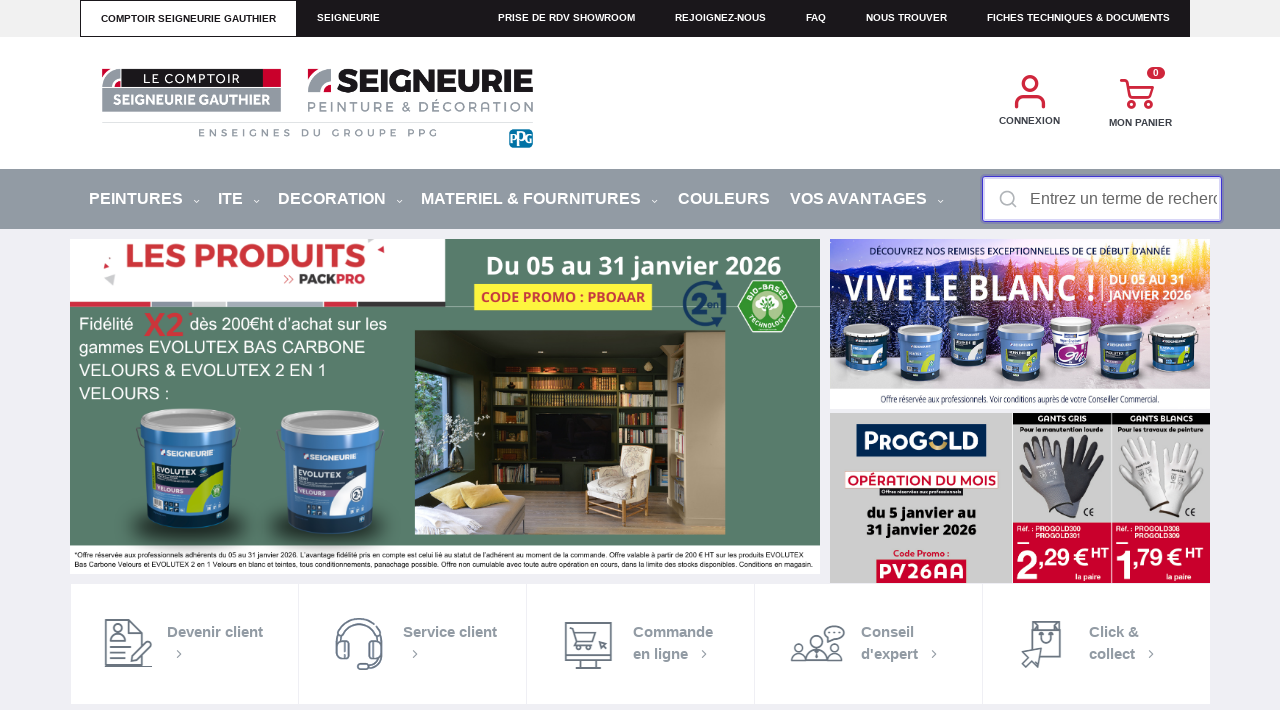

--- FILE ---
content_type: text/html; charset=utf-8
request_url: https://www.seigneuriegauthier.com/
body_size: 21323
content:


<!DOCTYPE html>
<html lang="fr">
<head>
    <link rel="icon" href="https://stcacfrcsgprd01.blob.core.windows.net/images/favicon.ico" />
    <meta charset="utf-8" />
    <meta name="viewport" content="width=device-width, initial-scale=1.0, shrink-to-fit=no" />
    <title>Retrouvez nos peintures, fournitures et outillages | Comptoir Seigneurie Gauthier</title>
    <link rel="canonical" href="https://www.seigneuriegauthier.com/" />
    <meta name="description" content="Fabricant &amp; distributeur de produits pour tous vos chantiers que vous soyez professionnel, particulier ou prescripteur." />
    <meta name="keywords" content="Peinture, CSG" />
    <meta name="robots" content="">

    
        <script>window.dataLayer = window.dataLayer || [];</script>
<script>dataLayer.push({"event":"fireTags","pageInformation":{"pageCategory":"home"},"siteInformation":{"zone":"EMEA","country":"France","business":"Paints","businessUnit":"Architectural Coatings","brand":"CSG","subBrand":"","language":"FR","platform":"Kentico","properties":"Ecommerce","siteName":"CSG","siteType":"Site","siteId":"1","propertyStatus":"cac-fr-csg-prd","goLiveDate":"","targetAudiance":"B2B|B2C"},"userInformation":{"loginStatus":"loggedOut","last_loggedin_date":"","ppgAccountId":"","accountType":"","userId":"65","onBehalfStatus":"Inactive","onBehalfRepId":""}});</script>        <script>
            var gtm_impression_products = {};
        </script>
        <!-- Google Tag Manager -->
        <script>
            (function (w, d, s, l, i) {
                w[l] = w[l] || []; w[l].push({
                    'gtm.start':
                        new Date().getTime(), event: 'gtm.js'
                }); var f = d.getElementsByTagName(s)[0],
                    j = d.createElement(s), dl = l != 'dataLayer' ? '&l=' + l : ''; j.async = true; j.src =
                        'https://www.googletagmanager.com/gtm.js?id=' + i + dl; f.parentNode.insertBefore(j, f);
            })(window, document, 'script', 'dataLayer', 'GTM-K8RFPWZ');
        </script>
        <!-- End Google Tag Manager -->


    



    <!-- Google optimize -->
    <script async src="https://www.googleoptimize.com/optimize.js?id=GTM-PG79WKQ"></script>
    <!-- End Google optimize -->


<!-- Didomi -->
<script type="text/javascript">
    window.gdprAppliesGlobally = false; (function () { function n(e) { if (!window.frames[e]) { if (document.body && document.body.firstChild) { var t = document.body; var r = document.createElement("iframe"); r.style.display = "none"; r.name = e; r.title = e; t.insertBefore(r, t.firstChild) } else { setTimeout(function () { n(e) }, 5) } } } function e(r, i, o, c, s) { function e(e, t, r, n) { if (typeof r !== "function") { return } if (!window[i]) { window[i] = [] } var a = false; if (s) { a = s(e, n, r) } if (!a) { window[i].push({ command: e, version: t, callback: r, parameter: n }) } } e.stub = true; e.stubVersion = 2; function t(n) { if (!window[r] || window[r].stub !== true) { return } if (!n.data) { return } var a = typeof n.data === "string"; var e; try { e = a ? JSON.parse(n.data) : n.data } catch (t) { return } if (e[o]) { var i = e[o]; window[r](i.command, i.version, function (e, t) { var r = {}; r[c] = { returnValue: e, success: t, callId: i.callId }; n.source.postMessage(a ? JSON.stringify(r) : r, "*") }, i.parameter) } } if (typeof window[r] !== "function") { window[r] = e; if (window.addEventListener) { window.addEventListener("message", t, false) } else { window.attachEvent("onmessage", t) } } } e("__tcfapi", "__tcfapiBuffer", "__tcfapiCall", "__tcfapiReturn"); n("__tcfapiLocator"); (function (e, t) { var r = document.createElement("link"); r.rel = "preconnect"; r.as = "script"; var n = document.createElement("link"); n.rel = "dns-prefetch"; n.as = "script"; var a = document.createElement("link"); a.rel = "preload"; a.as = "script"; var i = document.createElement("script"); i.id = "spcloader"; i.type = "text/javascript"; i["async"] = true; i.charset = "utf-8"; var o = "https://sdk.privacy-center.org/" + e + "/loader.js?target_type=notice&target=" + t; r.href = "https://sdk.privacy-center.org/"; n.href = "https://sdk.privacy-center.org/"; a.href = o; i.src = o; var c = document.getElementsByTagName("script")[0]; c.parentNode.insertBefore(r, c); c.parentNode.insertBefore(n, c); c.parentNode.insertBefore(a, c); c.parentNode.insertBefore(i, c) })("fc16c9ca-52d2-4f88-a1c7-f5d5805589aa", "2y8GNp4b") })();
</script>

<script type="text/javascript">
    window.didomiConfig = {
        app: {
            privacyPolicyURL: 'https://privacy.ppg.com/en-US/cookie-policy'
        }
    };
</script>

<!-- End Didomi -->

<!-- include jQuery library -->





    <script src="/js/bundle/js-frameworks.min.js?v=jwKPK3K2rmECWZVWzeR6URcghv_41EHQjFUy6e65wZ4"></script>
    <script src="/js/bundle/site.min.js?v=B6vf5BGX5xe0dwKVZxmgC6-heLda8eqbyN4GVaQpmG0" defer></script>
    <script src="/js/bundle/popup.min.js?v=4b4tSTKcNFQh9KlRRLw6MG-dWkye9eH0Antt-DYqunQ" defer></script>


<!--cdn for URLSearchParams ployfill-->
<script src="https://cdnjs.cloudflare.com/ajax/libs/url-search-params/1.1.0/url-search-params.js" defer></script>



    <link href="/_content/Kentico.Content.Web.Rcl/Content/Bundles/Public/systemPageComponents.min.css" rel="stylesheet" />


    
    <!-- Google optimize -->
    <script async src="https://www.googleoptimize.com/optimize.js?id=GTM-PG79WKQ"></script>
    <!-- End Google optimize -->


    

    <link rel="stylesheet" href="/css/bundle/main.min.css?v=PKfJW2o89jerFbsJh3oYbHyY3LIuWiEFUx5PoR-tfAQ" />

     

    
<script type="text/javascript">!function(T,l,y){var S=T.location,k="script",D="instrumentationKey",C="ingestionendpoint",I="disableExceptionTracking",E="ai.device.",b="toLowerCase",w="crossOrigin",N="POST",e="appInsightsSDK",t=y.name||"appInsights";(y.name||T[e])&&(T[e]=t);var n=T[t]||function(d){var g=!1,f=!1,m={initialize:!0,queue:[],sv:"5",version:2,config:d};function v(e,t){var n={},a="Browser";return n[E+"id"]=a[b](),n[E+"type"]=a,n["ai.operation.name"]=S&&S.pathname||"_unknown_",n["ai.internal.sdkVersion"]="javascript:snippet_"+(m.sv||m.version),{time:function(){var e=new Date;function t(e){var t=""+e;return 1===t.length&&(t="0"+t),t}return e.getUTCFullYear()+"-"+t(1+e.getUTCMonth())+"-"+t(e.getUTCDate())+"T"+t(e.getUTCHours())+":"+t(e.getUTCMinutes())+":"+t(e.getUTCSeconds())+"."+((e.getUTCMilliseconds()/1e3).toFixed(3)+"").slice(2,5)+"Z"}(),iKey:e,name:"Microsoft.ApplicationInsights."+e.replace(/-/g,"")+"."+t,sampleRate:100,tags:n,data:{baseData:{ver:2}}}}var h=d.url||y.src;if(h){function a(e){var t,n,a,i,r,o,s,c,u,p,l;g=!0,m.queue=[],f||(f=!0,t=h,s=function(){var e={},t=d.connectionString;if(t)for(var n=t.split(";"),a=0;a<n.length;a++){var i=n[a].split("=");2===i.length&&(e[i[0][b]()]=i[1])}if(!e[C]){var r=e.endpointsuffix,o=r?e.location:null;e[C]="https://"+(o?o+".":"")+"dc."+(r||"services.visualstudio.com")}return e}(),c=s[D]||d[D]||"",u=s[C],p=u?u+"/v2/track":d.endpointUrl,(l=[]).push((n="SDK LOAD Failure: Failed to load Application Insights SDK script (See stack for details)",a=t,i=p,(o=(r=v(c,"Exception")).data).baseType="ExceptionData",o.baseData.exceptions=[{typeName:"SDKLoadFailed",message:n.replace(/\./g,"-"),hasFullStack:!1,stack:n+"\nSnippet failed to load ["+a+"] -- Telemetry is disabled\nHelp Link: https://go.microsoft.com/fwlink/?linkid=2128109\nHost: "+(S&&S.pathname||"_unknown_")+"\nEndpoint: "+i,parsedStack:[]}],r)),l.push(function(e,t,n,a){var i=v(c,"Message"),r=i.data;r.baseType="MessageData";var o=r.baseData;return o.message='AI (Internal): 99 message:"'+("SDK LOAD Failure: Failed to load Application Insights SDK script (See stack for details) ("+n+")").replace(/\"/g,"")+'"',o.properties={endpoint:a},i}(0,0,t,p)),function(e,t){if(JSON){var n=T.fetch;if(n&&!y.useXhr)n(t,{method:N,body:JSON.stringify(e),mode:"cors"});else if(XMLHttpRequest){var a=new XMLHttpRequest;a.open(N,t),a.setRequestHeader("Content-type","application/json"),a.send(JSON.stringify(e))}}}(l,p))}function i(e,t){f||setTimeout(function(){!t&&m.core||a()},500)}var e=function(){var n=l.createElement(k);n.src=h;var e=y[w];return!e&&""!==e||"undefined"==n[w]||(n[w]=e),n.onload=i,n.onerror=a,n.onreadystatechange=function(e,t){"loaded"!==n.readyState&&"complete"!==n.readyState||i(0,t)},n}();y.ld<0?l.getElementsByTagName("head")[0].appendChild(e):setTimeout(function(){l.getElementsByTagName(k)[0].parentNode.appendChild(e)},y.ld||0)}try{m.cookie=l.cookie}catch(p){}function t(e){for(;e.length;)!function(t){m[t]=function(){var e=arguments;g||m.queue.push(function(){m[t].apply(m,e)})}}(e.pop())}var n="track",r="TrackPage",o="TrackEvent";t([n+"Event",n+"PageView",n+"Exception",n+"Trace",n+"DependencyData",n+"Metric",n+"PageViewPerformance","start"+r,"stop"+r,"start"+o,"stop"+o,"addTelemetryInitializer","setAuthenticatedUserContext","clearAuthenticatedUserContext","flush"]),m.SeverityLevel={Verbose:0,Information:1,Warning:2,Error:3,Critical:4};var s=(d.extensionConfig||{}).ApplicationInsightsAnalytics||{};if(!0!==d[I]&&!0!==s[I]){var c="onerror";t(["_"+c]);var u=T[c];T[c]=function(e,t,n,a,i){var r=u&&u(e,t,n,a,i);return!0!==r&&m["_"+c]({message:e,url:t,lineNumber:n,columnNumber:a,error:i}),r},d.autoExceptionInstrumented=!0}return m}(y.cfg);function a(){y.onInit&&y.onInit(n)}(T[t]=n).queue&&0===n.queue.length?(n.queue.push(a),n.trackPageView({})):a()}(window,document,{
src: "https://js.monitor.azure.com/scripts/b/ai.2.min.js", // The SDK URL Source
crossOrigin: "anonymous", 
cfg: { // Application Insights Configuration
    connectionString: 'InstrumentationKey=fad9288a-fc31-4f30-bdd0-13a086b4cafa'
}});</script></head>
<body id="mainbody" class="">
    

<!-- Google Tag Manager (noscript) -->
<noscript>
    <iframe src="https://www.googletagmanager.com/ns.html?id=GTM-K8RFPWZ"
            height="0" width="0" style="display:none;visibility:hidden"></iframe>
</noscript>

    
    <script src="/js/bundle/externalservice.min.js?v=3sKGeP-N2zNIfazWNBeyUctEiQfGV6OtHE9NrGnFo9I" defer></script>


    
    <div id="google_translate_element"></div>


    
    <div b-9rsrgfzrfh class="wrapper">

        






<header class="header padding-ppg aa-header">
    <div class="container">
        <div class="d-md-flex justify-content-between">
            <nav class="nav container">
                <a href="#" class="opener" onclick="GetHamburgerExternalService();"><span></span></a>                    
                <div class="menu-slide">
                    <a href="#" class="close-drop">X</a>
                    









<!--test clear cache 2 -->
<style> 
    @media(min-width: 992px) {
         .desktop-display-none {
             display: none !important;
         }
     }
 
     @media screen and (max-width: 991px) {
         .picto-rdv {
             display: none;
         }
 
         a.showroom-link {
          display: block !important;
         }
     }
 </style>
 
 <div class="top-header container">
     <ul class="top-nav list-unstyled">
         <li class="CSG active"><a href="">comptoir seigneurie gauthier</a></li>
         <li style="max-width: 125px;" class=""><a href="https://seigneurie.com">seigneurie</a></li>
         <li style="margin-left:auto;" class="mobile-display-none"><a href="https://showrooms.seigneuriegauthier.com/seigneurie-gauthier/fr/service/liste?utm_source=SAPHybris&utm_medium=email&utm_campaign=SEND_TEST_BM&utm_term=FR_DIY_GEN_EM_Seign_Show_1_0424___Voucher&utm_content=FR">Prise de RDV Showroom</a></li>
         <li style="" class="mobile-display-none"><a href="https://www.seigneuriegauthier.com/nos-metiers">Rejoignez-nous</a></li>
         <li style="" class="mobile-display-none"><a href="https://www.seigneuriegauthier.com/faq">faq</a></li>
         <li style="" class="mobile-display-none"><a href="https://comptoirs.seigneuriegauthier.com">Nous trouver</a></li>
         <li style="" class="mobile-display-none"><a href="https://www.seigneuriegauthier.com/fiches-techniques">Fiches techniques & documents</a></li>
     </ul>
 </div>
 
 <div class="header-holder">
     <!-- top-header -->
     <div class="header-ppg container">
         <a href="#" class="nav-close"></a>
         <div class="logo-ppg">
             <div class="">
                 <a href="https://www.seigneuriegauthier.com/"><img src="https://stcacfrcsgprd01.blob.core.windows.net/images/bloc-marque_enseignes_+PPG__1_.png" width="111" alt="LE COMPTOIR" style="width:475px;" loading="lazy"></a>
             </div>
         </div>
         <ul class="navigation-tabs list-unstyled hidden-xs d-md-flex justify-content-between">
			<li id="switch-account" style="display:none; min-width: 107px;">
				<a class="d-flex flex-column align-items-center showroom-link" href="https://www.seigneuriegauthier.com/AccountSwitch/GetSwitchMultiAccount">
					<img src="https://stcacfrcsgprd01.blob.core.windows.net/images/multi-account-picto.svg" alt="picto prise de rendez-vous showrom" width="34" height="34" class="mb-8 picto-rdv">
					<span>CHANGER D'ENTITÉ</span>
				</a>
			</li>
			<li id="quotes" style="display:none;; min-width: 107px;">
				<a class="packpro" href="https://www.seigneuriegauthier.com/devis-en-cours">
					 <span class="count" style="display:none"><span class='fspan'><span class="parenth">(</span><span class="numb"></span><span class="parenth">)</span></span></span>
					 <span class="icon-picto_devis"></span>
					 Devis en cours
				</a>
			</li>
			<li style="min-width: 107px;" ">
				<a href="https://www.seigneuriegauthier.com/connexion" id="account-url"><i class="icon-account-icon2x"></i><span id="account-text">Connexion</span></a>
			</li>
			<li class="cart-widget" style="min-width: 107px;">
				<a href="https://www.seigneuriegauthier.com/panier-recapitulatif" class="smarttraffik-store-locator quick-cart-opener"><span class="count"><span>0</span><i class="icon-cart-icon2x"></i></span><span id="cart-text">Mon panier</span></a>
				<div class="quick-cart"></div>
			 </li>
			 <li id="packpro" style="display:none;; min-width: 107px;" data-connect-url="">
				 <a class="packpro" href="">
					 <span class="count" style="display:none"><span class='fspan'><span class="parenth">(</span><span class="numb">0</span><span class="parenth">)</span></span></span>
					 <span class="icon"><img src="https://stcacfrcsgprd01.blob.core.windows.net/images/icon.png" alt="icon" loading="lazy"></span>
					 PACK PRO programme avantages
				 </a>
			 </li>
			 <li class="desktop-display-none" style="min-width: 107px;"><a href="https://www.seigneuriegauthier.com/nos-metiers">Rejoignez-nous</a></li>
			 <li class="desktop-display-none" style="min-width: 107px;"><a href="https://www.seigneuriegauthier.com/operations-commerciales">Opérations Commerciales</a></li>
			 <li style="" class="desktop-display-none" style="min-width: 107px;"><a href="https://comptoirs.seigneuriegauthier.com">Nous trouver</a></li>
			 <li style="" class="desktop-display-none" style="min-width: 107px;"><a href="https://www.seigneuriegauthier.com/fiches-techniques">Fiches techniques & documents</a></li>
         </ul>
     </div>
     <!--header-->
 </div>
    


                    <!-- navigation of the page -->
                    <ul>
                                <li class="mega-drop">
                                    <a class="" href="/peintures">PEINTURES <i class="icon-dropdown-indicator2x drop-opener"></i></a>
                                    <div class="drop-menu mega">
                                        <a href="#" class="btn-closemenu"><i class="icon-dropdown-indicator2x"></i> Retour</a>
                                        <ul>
                                                <li>
                                                    <a class="" href="/peintures/peintures-interieures">PEINTURES INT&#xC9;RIEURES <i class="icon-dropdown-indicator2x menu-opener"></i></a>
                                                    <div class="drop-slide">
                                                        <a href="#" class="btn-close"><i class="icon-dropdown-indicator2x"></i> Retour</a>
                                                        <ul>
                                                                <li><a href="/peintures/peintures-interieures/impressions">Impressions</a></li>
                                                                <li><a href="/peintures/peintures-interieures/peintures-murs-plafonds">Peintures murs &amp; plafonds</a></li>
                                                                <li><a href="/peintures/peintures-interieures/peintures-laques">Peintures Laques</a></li>
                                                                <li><a href="/peintures/peintures-interieures/effets-decoratifs">Effets d&#xE9;coratifs</a></li>
                                                        </ul>
                                                    </div>
                                                </li>
                                                <li>
                                                    <a class="" href="/peintures/protection-et-decoration-des-metaux">PROTECTION ET D&#xC9;CORATION DES M&#xC9;TAUX <i class="icon-dropdown-indicator2x menu-opener"></i></a>
                                                    <div class="drop-slide">
                                                        <a href="#" class="btn-close"><i class="icon-dropdown-indicator2x"></i> Retour</a>
                                                        <ul>
                                                                <li><a href="/peintures/protection-et-decoration-des-metaux/solutions-simples-demploi">Solutions simples d&#x2019;emploi</a></li>
                                                                <li><a href="/peintures/protection-et-decoration-des-metaux/systemes-hautes-performances">Syst&#xE8;mes hautes performances</a></li>
                                                                <li><a href="/peintures/protection-et-decoration-des-metaux/produits-complementaires">Produits compl&#xE9;mentaires</a></li>
                                                        </ul>
                                                    </div>
                                                </li>
                                                <li>
                                                    <a class="" href="/peintures/facades">FA&#xC7;ADES <i class="icon-dropdown-indicator2x menu-opener"></i></a>
                                                    <div class="drop-slide">
                                                        <a href="#" class="btn-close"><i class="icon-dropdown-indicator2x"></i> Retour</a>
                                                        <ul>
                                                                <li><a href="/peintures/facades/produits-de-preparation-specialites">Produits de pr&#xE9;paration &amp; sp&#xE9;cialites</a></li>
                                                                <li><a href="/peintures/facades/impressions">Impressions</a></li>
                                                                <li><a href="/peintures/facades/hydrofuges-protection-pour-beton-d1">Hydrofuges &amp; protection pour b&#xE9;ton - D1</a></li>
                                                                <li><a href="/peintures/facades/films-minces-d2">Films Minces - D2</a></li>
                                                                <li><a href="/peintures/facades/revetements-rse-rpe-d3">Rev&#xEA;tements Semi-&#xC9;pais &amp; Peinture &#xC9;pais - RSE &amp; RPE - D3</a></li>
                                                                <li><a href="/peintures/facades/impermeabilite-i1-a-i4">Rev&#xEA;tements souples d&#x27;Imperm&#xE9;abilit&#xE9; - I1 &#xE0; I4</a></li>
                                                        </ul>
                                                    </div>
                                                </li>
                                                <li>
                                                    <a class="" href="/peintures/isolation-thermique-par-l-exterieur-i-t-e-">ISOLATION THERMIQUE PAR L&#x27;EXT&#xC9;RIEUR (I.T.E.) <i class="icon-dropdown-indicator2x menu-opener"></i></a>
                                                    <div class="drop-slide">
                                                        <a href="#" class="btn-close"><i class="icon-dropdown-indicator2x"></i> Retour</a>
                                                        <ul>
                                                                <li><a href="/peintures/isolation-thermique-par-l-exterieur-i-t-e-/ragreage-colles-couches-de-base">Ragr&#xE9;age, Colles, Couches de base</a></li>
                                                                <li><a href="/peintures/isolation-thermique-par-l-exterieur-i-t-e-/impressions">Impressions</a></li>
                                                                <li><a href="/peintures/isolation-thermique-par-l-exterieur-i-t-e-/revetements-de-peinture-epais-d3">Rev&#xEA;tements de peinture &#xE9;pais - D3</a></li>
                                                        </ul>
                                                    </div>
                                                </li>
                                                <li>
                                                    <a class="" href="/peintures/bois">BOIS <i class="icon-dropdown-indicator2x menu-opener"></i></a>
                                                    <div class="drop-slide">
                                                        <a href="#" class="btn-close"><i class="icon-dropdown-indicator2x"></i> Retour</a>
                                                        <ul>
                                                                <li><a href="/peintures/bois/produits-de-preparation-et-d-entretien-des-bois">Produits de pr&#xE9;paration et d&#x27;entretien des bois</a></li>
                                                                <li><a href="/peintures/bois/impressions">Impressions</a></li>
                                                                <li><a href="/peintures/bois/peintures-laques">Peintures laques</a></li>
                                                                <li><a href="/peintures/bois/peintures-microporeuses">Peintures Microporeuses</a></li>
                                                                <li><a href="/peintures/bois/lasures">Lasures</a></li>
                                                                <li><a href="/peintures/bois/saturateurs">Saturateurs</a></li>
                                                                <li><a href="/peintures/bois/vernis">Vernis</a></li>
                                                                <li><a href="/peintures/bois/vitrificateurs">Vitrificateurs</a></li>
                                                        </ul>
                                                    </div>
                                                </li>
                                                <li>
                                                    <a class="" href="/peintures/protection-et-decoratoin-des-sols">PROTECTION ET D&#xC9;CORATION DES SOLS <i class="icon-dropdown-indicator2x menu-opener"></i></a>
                                                    <div class="drop-slide">
                                                        <a href="#" class="btn-close"><i class="icon-dropdown-indicator2x"></i> Retour</a>
                                                        <ul>
                                                                <li><a href="/peintures/protection-et-decoratoin-des-sols/reparation-impression-et-ragreage">R&#xE9;paration, Impression et Ragr&#xE9;age</a></li>
                                                                <li><a href="/peintures/protection-et-decoratoin-des-sols/peintures-de-sols">Peintures de sols</a></li>
                                                                <li><a href="/peintures/protection-et-decoratoin-des-sols/peintures-de-specialite">Peintures de sp&#xE9;cialit&#xE9;</a></li>
                                                                <li><a href="/peintures/protection-et-decoratoin-des-sols/produits-complementaires">Produits compl&#xE9;mentaires</a></li>
                                                        </ul>
                                                    </div>
                                                </li>
                                                <li>
                                                    <a class="" href="/peintures/colorants">COLORANTS <i class="icon-dropdown-indicator2x menu-opener"></i></a>
                                                    <div class="drop-slide">
                                                        <a href="#" class="btn-close"><i class="icon-dropdown-indicator2x"></i> Retour</a>
                                                        <ul>
                                                        </ul>
                                                    </div>
                                                </li>
                                                <li class="divider">
                                                    <a class="menu-opener" href="#">Marques</a>
                                                    <div class="drop-slide">
                                                        <a href="#" class="btn-close"><i class="icon-dropdown-indicator2x"></i> Retour</a>
                                                        <ul>
                                                                <li><a href="/gauthier-marques">Gauthier</a></li>
                                                                <li><a href="/progold-marques">Progold</a></li>
                                                                <li><a href="/seigneurie-marques">Seigneurie</a></li>
                                                        </ul>
                                                    </div>
                                                </li>
                                        </ul>
                                    </div>
                                </li>
                                <li class="mega-drop">
                                    <a class="" href="/ite">ITE <i class="icon-dropdown-indicator2x drop-opener"></i></a>
                                    <div class="drop-menu mega">
                                        <a href="#" class="btn-closemenu"><i class="icon-dropdown-indicator2x"></i> Retour</a>
                                        <ul>
                                                <li>
                                                    <a class="" href="/ite-systeme-pse">SYST&#xC8;ME POLYSTYR&#xC8;NE EXPANS&#xC9; <i class="icon-dropdown-indicator2x menu-opener"></i></a>
                                                    <div class="drop-slide">
                                                        <a href="#" class="btn-close"><i class="icon-dropdown-indicator2x"></i> Retour</a>
                                                        <ul>
                                                        </ul>
                                                    </div>
                                                </li>
                                                <li>
                                                    <a class="" href="/ite-systeme-laine-minerale">SYST&#xC8;ME LAINES MIN&#xC9;RALES <i class="icon-dropdown-indicator2x menu-opener"></i></a>
                                                    <div class="drop-slide">
                                                        <a href="#" class="btn-close"><i class="icon-dropdown-indicator2x"></i> Retour</a>
                                                        <ul>
                                                        </ul>
                                                    </div>
                                                </li>
                                                <li>
                                                    <a class="" href="/ite-systeme-fibre-de-bois">SYST&#xC8;ME FIBRE DE BOIS <i class="icon-dropdown-indicator2x menu-opener"></i></a>
                                                    <div class="drop-slide">
                                                        <a href="#" class="btn-close"><i class="icon-dropdown-indicator2x"></i> Retour</a>
                                                        <ul>
                                                        </ul>
                                                    </div>
                                                </li>
                                                <li>
                                                    <a class="" href="/ite-mousse-resolique">SYST&#xC8;ME MOUSSE R&#xC9;SOLIQUE <i class="icon-dropdown-indicator2x menu-opener"></i></a>
                                                    <div class="drop-slide">
                                                        <a href="#" class="btn-close"><i class="icon-dropdown-indicator2x"></i> Retour</a>
                                                        <ul>
                                                        </ul>
                                                    </div>
                                                </li>
                                        </ul>
                                    </div>
                                </li>
                                <li class="mega-drop">
                                    <a class="" href="/decoration">DECORATION <i class="icon-dropdown-indicator2x drop-opener"></i></a>
                                    <div class="drop-menu mega">
                                        <a href="#" class="btn-closemenu"><i class="icon-dropdown-indicator2x"></i> Retour</a>
                                        <ul>
                                                <li>
                                                    <a class="" href="/decoration/revetements-de-sol-accesoires">REV&#xCA;TEMENTS DE SOL &amp; ACCESSOIRES <i class="icon-dropdown-indicator2x menu-opener"></i></a>
                                                    <div class="drop-slide">
                                                        <a href="#" class="btn-close"><i class="icon-dropdown-indicator2x"></i> Retour</a>
                                                        <ul>
                                                                <li><a href="/decoration/revetements-de-sol-accesoires/lvt">PVC / VINYLES / LVT</a></li>
                                                                <li><a href="/decoration/revetements-de-sol-accesoires/parquet">PARQUET / BOIS</a></li>
                                                                <li><a href="/decoration/revetements-de-sol-accesoires/sol-textile">SOLS TEXTILES / MOQUETTE</a></li>
                                                                <li><a href="/decoration/revetements-de-sol-accesoires/sols-pvc">Sols PVC</a></li>
                                                                <li><a href="/decoration/revetements-de-sol-accesoires/stratifies">STRATIFI&#xC9;</a></li>
                                                        </ul>
                                                    </div>
                                                </li>
                                                <li>
                                                    <a class="" href="/decoration/revetements-muraux-accessoires">REV&#xCA;TEMENTS MURAUX &amp; ACCESSOIRES <i class="icon-dropdown-indicator2x menu-opener"></i></a>
                                                    <div class="drop-slide">
                                                        <a href="#" class="btn-close"><i class="icon-dropdown-indicator2x"></i> Retour</a>
                                                        <ul>
                                                                <li><a href="/decoration/revetements-muraux-accessoires/accessoires-decoration">ACCESSOIRES D&#xC9;CORATION</a></li>
                                                                <li><a href="/decoration/revetements-muraux-accessoires/papier-peint">PAPIERS PEINTS</a></li>
                                                                <li><a href="/decoration/revetements-muraux-accessoires/revetements-a-peindre">REV&#xCA;TEMENTS &#xC0; PEINDRE</a></li>
                                                                <li><a href="/decoration/revetements-muraux-accessoires/toile-de-verre">TOILES DE VERRE</a></li>
                                                        </ul>
                                                    </div>
                                                </li>
                                                <li class="divider">
                                                    <a class="menu-opener" href="#">Marques</a>
                                                    <div class="drop-slide">
                                                        <a href="#" class="btn-close"><i class="icon-dropdown-indicator2x"></i> Retour</a>
                                                        <ul>
                                                                <li><a href="/gauthier-marques-2">Gauthier</a></li>
                                                                <li><a href="/progold-marques-2">Progold</a></li>
                                                                <li><a href="/seigneurie-marques-2">Seigneurie</a></li>
                                                        </ul>
                                                    </div>
                                                </li>
                                        </ul>
                                    </div>
                                </li>
                                <li class="mega-drop">
                                    <a class="" href="/materiel-fournitures">MATERIEL &amp; FOURNITURES <i class="icon-dropdown-indicator2x drop-opener"></i></a>
                                    <div class="drop-menu mega">
                                        <a href="#" class="btn-closemenu"><i class="icon-dropdown-indicator2x"></i> Retour</a>
                                        <ul>
                                                <li>
                                                    <a class="" href="/materiel-fournitures/produits-de-mise-en-ouvre">PRODUITS DE MISE EN &#x152;UVRE <i class="icon-dropdown-indicator2x menu-opener"></i></a>
                                                    <div class="drop-slide">
                                                        <a href="#" class="btn-close"><i class="icon-dropdown-indicator2x"></i> Retour</a>
                                                        <ul>
                                                                <li><a href="/materiel-fournitures/produits-de-mise-en-ouvre/brosserie">Brosserie</a></li>
                                                                <li><a href="/materiel-fournitures/produits-de-mise-en-ouvre/produits-de-preparation">Produits de Pr&#xE9;paration</a></li>
                                                                <li><a href="/materiel-fournitures/produits-de-mise-en-ouvre/produits-de-protection">Produits de Protection</a></li>
                                                                <li><a href="/materiel-fournitures/produits-de-mise-en-ouvre/produits-d-entretien">Produits d&#x27;entretien</a></li>
                                                                <li><a href="/materiel-fournitures/produits-de-mise-en-ouvre/specificites-bois">Sp&#xE9;cificit&#xE9;s bois</a></li>
                                                        </ul>
                                                    </div>
                                                </li>
                                                <li>
                                                    <a class="" href="/materiel-fournitures/outillage-materiel">OUTILLAGE / MAT&#xC9;RIEL <i class="icon-dropdown-indicator2x menu-opener"></i></a>
                                                    <div class="drop-slide">
                                                        <a href="#" class="btn-close"><i class="icon-dropdown-indicator2x"></i> Retour</a>
                                                        <ul>
                                                                <li><a href="/materiel-fournitures/outillage-materiel/electroportatif">&#xC9;lectroportatif</a></li>
                                                                <li><a href="/materiel-fournitures/outillage-materiel/outillage">Outillage</a></li>
                                                                <li><a href="/materiel-fournitures/outillage-materiel/equipement">Equipement</a></li>
                                                                <li><a href="/materiel-fournitures/outillage-materiel/travail-en-hauteur">Travail en Hauteur</a></li>
                                                        </ul>
                                                    </div>
                                                </li>
                                                <li>
                                                    <a class="" href="/materiel-fournitures/protection-individuelle-securite">PROTECTION INDIVIDUELLE S&#xC9;CURIT&#xC9; <i class="icon-dropdown-indicator2x menu-opener"></i></a>
                                                    <div class="drop-slide">
                                                        <a href="#" class="btn-close"><i class="icon-dropdown-indicator2x"></i> Retour</a>
                                                        <ul>
                                                                <li><a href="/materiel-fournitures/protection-individuelle-securite/vetements-de-travail">V&#xEA;tements de travail</a></li>
                                                                <li><a href="/materiel-fournitures/protection-individuelle-securite/equipement-de-protection-individuelle">&#xC9;quipement de protection individuelle</a></li>
                                                                <li><a href="/materiel-fournitures/protection-individuelle-securite/accessibilite">Accessibilit&#xE9;</a></li>
                                                                <li><a href="/materiel-fournitures/protection-individuelle-securite/securite">S&#xE9;curit&#xE9;</a></li>
                                                        </ul>
                                                    </div>
                                                </li>
                                                <li>
                                                    <a class="" href="/materiel-fournitures/revetements-muraux">REV&#xCA;TEMENTS MURAUX <i class="icon-dropdown-indicator2x menu-opener"></i></a>
                                                    <div class="drop-slide">
                                                        <a href="#" class="btn-close"><i class="icon-dropdown-indicator2x"></i> Retour</a>
                                                        <ul>
                                                                <li><a href="/materiel-fournitures/revetements-muraux/produits-complementaires">PRODUITS COMPL&#xC9;MENTAIRES</a></li>
                                                        </ul>
                                                    </div>
                                                </li>
                                                <li>
                                                    <a class="" href="/materiel-fournitures/revetements-de-sols">REV&#xCA;TEMENTS DE SOLS <i class="icon-dropdown-indicator2x menu-opener"></i></a>
                                                    <div class="drop-slide">
                                                        <a href="#" class="btn-close"><i class="icon-dropdown-indicator2x"></i> Retour</a>
                                                        <ul>
                                                                <li><a href="/materiel-fournitures/revetements-de-sols/produits-complementaires">PRODUITS COMPL&#xC9;MENTAIRES</a></li>
                                                        </ul>
                                                    </div>
                                                </li>
                                                <li class="divider">
                                                    <a class="menu-opener" href="#">Marques</a>
                                                    <div class="drop-slide">
                                                        <a href="#" class="btn-close"><i class="icon-dropdown-indicator2x"></i> Retour</a>
                                                        <ul>
                                                                <li><a href="/gauthier-marques-3">Gauthier</a></li>
                                                                <li><a href="/progold-marques-3">Progold</a></li>
                                                                <li><a href="/seigneurie-marques-3">Seigneurie</a></li>
                                                        </ul>
                                                    </div>
                                                </li>
                                        </ul>
                                    </div>
                                </li>
                                <li><a href="couleurs">Couleurs</a></li>
                                <li class="mega-drop">
                                    <a class="" href="/">Vos avantages <i class="icon-dropdown-indicator2x drop-opener"></i></a>
                                    <div class="drop-menu mega">
                                        <a href="#" class="btn-closemenu"><i class="icon-dropdown-indicator2x"></i> Retour</a>
                                        <ul>
                                                <li>
                                                    <a class="" href="/services">Notre enseigne &amp; vous <i class="icon-dropdown-indicator2x menu-opener"></i></a>
                                                    <div class="drop-slide">
                                                        <a href="#" class="btn-close"><i class="icon-dropdown-indicator2x"></i> Retour</a>
                                                        <ul>
                                                                <li><a href="/marches-publics">March&#xE9;s Publics</a></li>
                                                                <li><a href="/acteur-responsable">Acteur responsable</a></li>
                                                        </ul>
                                                    </div>
                                                </li>
                                                <li>
                                                    <a class="" href="/PackPro-Programme-de-fid&#xE9;lit&#xE9;">PackPro - Programme de fid&#xE9;lit&#xE9; <i class="icon-dropdown-indicator2x menu-opener"></i></a>
                                                    <div class="drop-slide">
                                                        <a href="#" class="btn-close"><i class="icon-dropdown-indicator2x"></i> Retour</a>
                                                        <ul>
                                                        </ul>
                                                    </div>
                                                </li>
                                                <li>
                                                    <a class="" href="/REKUPO-collecte-des-dechets">REKUPO - collecte des d&#xE9;chets <i class="icon-dropdown-indicator2x menu-opener"></i></a>
                                                    <div class="drop-slide">
                                                        <a href="#" class="btn-close"><i class="icon-dropdown-indicator2x"></i> Retour</a>
                                                        <ul>
                                                        </ul>
                                                    </div>
                                                </li>
                                        </ul>
                                    </div>
                                </li>
                    </ul>
                    <!--</div>-->
            </nav>
        </div> <!---->
        <!-- logo of the page -->
        <div class="logo-content">
            <div class="">
                <a href="" class="">
                    <img src="https://stcacfrcsgprd01.blob.core.windows.net/images/logo.svg" alt="Seigneurie Gauthier">
                </a>
            </div>
        </div>
        <div class="header-right">
            <!-- Search Form -->
            <div class="search-block h-100">
                <a href="" class="btn-search h-100"><i class="icon-search"></i><span class="txt"> Rechercher</span></a>
                    <div class="search-mobile w-100">
                        <div class="search-bar" id="aa-search-bar">
                            <form action="/result" id="aa-search-form">
                            </form>
                        </div>
                    </div>
            </div>
            <!-- Account -->
            <div class="account h-100">
                <a href="https://www.seigneuriegauthier.com/connexion" isSignedIn="False" class="cut-text h-100 sidebar-opener"><i class="icon-account-icon2x"></i><span class="txt"> Connexion</span></a>
            </div>
            <!-- Cart -->
            <div class="cart h-100">
                <a href="/panier-recapitulatif" class="h-100 quick-cart-opener"><span class="count"><span>0</span><i class="icon-cart-icon2x"></i></span><span class="txt"> Mon panier</span></a>
                <div class="quick-cart"></div>
            </div>
        </div>
    </div>
        <div class="search-slide w-100">
            <div class="search-bar">
                <form action="/result" id="aa-search-form">
                </form>
            </div>
        </div>
    <div id="aa-autocomplete-container" class="m-5"></div>
</header>
<div class="overlay"></div>
<div class="overlay-mobile"></div>
<div class="sidebar-account-container">
    <div class="flex-grow-1 d-flex flex-column">
        <div class="d-flex justify-content-between mb-20">
            <h3 class="sidebar-title">Mon compte</h3>
            <div><span class="close-sidebar icon-cross2"></span></div>
        </div>
        <div class="mb-60">
            <span>Bonjour</span>
            <p class="sidebar-username">Connexion</p>

        </div>
        <ul>
                <li>
                    <a class="sidebar-link" href="/coordonnees">
                        <span class="icon-account-icon2x"></span>Mon compte
                    </a>
                </li>
                <li>
                    <a class="sidebar-link" href="/mes-produits-favoris">
                        <span class="icon-wishlist-icon2x"></span>Mes produits favoris
                    </a>
                </li>
                <li>
                    <a class="sidebar-link sidebar-invoice" href="/mes-commandes-et-factures">
                        <span class="icon-picto_devis"></span>Mes commandes et factures
                    </a>
                </li>
                <li>
                    <a class="sidebar-link" href="/devis-en-cours">
                        <span class="count" style="display: none;">
                            <span class="fspan" style="width: 18px;">
                                <span class="parenth">(</span><span class="numb"></span><span class="parenth">)</span>
                            </span>
                        </span>
                        <span class="icon-picto_devis"></span>Devis en cours
                    </a>
                </li>
        </ul>
    </div>
    <div>
        <a class="sidebar-logout" href="/Account/SignOut">D&#xE9;connexion</a>
    </div>
</div>
<div class="overlay-mobile"></div>



    <script src="/js/bundle/HeaderButtonsManager.min.js?v=Xy4MQK_bI0j-xcPANEM42STl6-YopD5fuo8_gfrhsps" defer></script>



        <main b-9rsrgfzrfh class="main">
            

<link rel="stylesheet" href="/css/home_specific.css?v=47DEQpj8HBSa-_TImW-5JCeuQeRkm5NMpJWZG3hSuFU" />





<section class="section-banner container section-2-cols-70-30 mt-10 d-lg-block ata">
    <div class="row banner-2-cols-70-30">
        <div class="col-sm-12 col-md-12 col-lg-8 mb-sm-10 pl-sm-0">
            






<style>

    .banner-img {
        background-position: 0 !important;
        width: 100%;
        z-index: -1;
        display: none !important;
    }

    @media (max-width:574px) {
        .banner-img-sm {
            display: block !important;
        }
    }

    @media (min-width:575px) and (max-width:767px) {
        .banner-img-md {
            display: block !important;
        }
    }

    @media (min-width:768px) and (max-width:1319px) {
        .banner-img-lg {
            display: block !important;
        }
    }

    @media (min-width:1320px) and (max-width:1599px) {
        .banner-img-xl {
            display: block !important;
        }
    }

    @media (min-width:1600px) {
        .banner-img-2xl {
            display: block !important;
        }
    }
</style>
        <section class="banner-area">
                <a href="https://www.seigneuriegauthier.com/peintures/peintures-interieures/peintures-murs-plafonds/evolutex-bc-velours-blanc-15l" class="banner-link" target="_blank" rel="noopener noreferrer"></a>
            <img src="/getattachment/a5a9c218-ca15-425e-bb5e-5895edd2cbd2/Banniere-PACKPRO-(1033-x-462-px)-(2).png" alt="" class="bg-stretch" loading="lazy" />

            <div class="container banner pt-14 pt-xs-50 pb-md-50 pb-30 pl-xl-50 pt-xl-90 pb-xl-90">
                <div class="row">
                    <div class="col-xl-4 col-lg-6">
                        <div class="txt">
                            <p></p>
                        </div>
                    </div>
                </div>
            </div>
        </section>

    


        </div>
            <div class="col-sm-12 col-md-12 col-lg-4 col-2-rows pl-sm-0 pl-md-0 pr-sm-0">
                <div style="">






<style>

    .banner-img {
        background-position: 0 !important;
        width: 100%;
        z-index: -1;
        display: none !important;
    }

    @media (max-width:574px) {
        .banner-img-sm {
            display: block !important;
        }
    }

    @media (min-width:575px) and (max-width:767px) {
        .banner-img-md {
            display: block !important;
        }
    }

    @media (min-width:768px) and (max-width:1319px) {
        .banner-img-lg {
            display: block !important;
        }
    }

    @media (min-width:1320px) and (max-width:1599px) {
        .banner-img-xl {
            display: block !important;
        }
    }

    @media (min-width:1600px) {
        .banner-img-2xl {
            display: block !important;
        }
    }
</style>
        <section class="banner-area">
                <a href="https://www.seigneuriegauthier.com/peintures/peintures-interieures/peintures-murs-plafonds" class="banner-link" target="_blank" rel="noopener noreferrer"></a>
            <img src="/getattachment/f54b4650-445d-4326-bf60-78ea6fa5a41e/GAUTHIER-BANNIERE-1033-x-462-(3).jpg" alt="Small banner" class="bg-stretch" loading="lazy" />

            <div class="container banner pt-14 pt-xs-50 pb-md-50 pb-30 pl-xl-50 pt-xl-90 pb-xl-90">
                <div class="row">
                    <div class="col-xl-4 col-lg-6">
                        <div class="txt">
                            <p></p>
                        </div>
                    </div>
                </div>
            </div>
        </section>

    

</div>
                    <div class="pt-10" style="">






<style>

    .banner-img {
        background-position: 0 !important;
        width: 100%;
        z-index: -1;
        display: none !important;
    }

    @media (max-width:574px) {
        .banner-img-sm {
            display: block !important;
        }
    }

    @media (min-width:575px) and (max-width:767px) {
        .banner-img-md {
            display: block !important;
        }
    }

    @media (min-width:768px) and (max-width:1319px) {
        .banner-img-lg {
            display: block !important;
        }
    }

    @media (min-width:1320px) and (max-width:1599px) {
        .banner-img-xl {
            display: block !important;
        }
    }

    @media (min-width:1600px) {
        .banner-img-2xl {
            display: block !important;
        }
    }
</style>
        <section class="banner-area">
                <a href="https://www.seigneuriegauthier.com/materiel-fournitures-protection-individuelle-securite-equipement-de-protection-individuelle-gants-gris-1-taille-10" class="banner-link" target="_blank" rel="noopener noreferrer"></a>
            <img src="/getattachment/615ce81a-e2f7-4045-be77-ad54bce18941/CSG-Banniere-1033x462-Ope-Gants-2026-(1).jpg" alt="" class="bg-stretch" loading="lazy" />

            <div class="container banner pt-14 pt-xs-50 pb-md-50 pb-30 pl-xl-50 pt-xl-90 pb-xl-90">
                <div class="row">
                    <div class="col-xl-4 col-lg-6">
                        <div class="txt">
                            <p></p>
                        </div>
                    </div>
                </div>
            </div>
        </section>

    

</div>
            </div>
    </div>
</section>
    <div>
        








    


    </div><ul class="color-list container d-none d-lg-flex p-0">
    






    <li class="w-25">
        <a href="/Connexion" class="cta d-flex align-items-center">
            <img src="/getattachment/06d38af1-81fd-401e-9286-eed41d1c4f41/DevenirClient_1-min.PNG" alt="icon" class="icon" loading="lazy">
            <span class="txt">Devenir client <i class="icon-dropdown-indicator2x"></i></span>
        </a>
    </li>

    








    <li class="w-25">
        <a href="/formulaire-contact" class="cta d-flex align-items-center">
            <img src="/getattachment/e471db97-3bef-4309-8a05-3402f08bf59e/service-client-min.png" alt="icon" class="icon" loading="lazy">
            <span class="txt">Service client <i class="icon-dropdown-indicator2x"></i></span>
        </a>
    </li>

    








    <li class="w-25">
        <a href="/peintures" class="cta d-flex align-items-center">
            <img src="/getattachment/ce949ac4-f092-42a4-9294-4fc1731810fa/Commande-(1)-min.png" alt="icon" class="icon" loading="lazy">
            <span class="txt">Commande en ligne <i class="icon-dropdown-indicator2x"></i></span>
        </a>
    </li>

    








    <li class="w-25">
        <a href="/service-assistance-technique" class="cta d-flex align-items-center">
            <img src="/getattachment/61eecb54-2567-4b76-b1ad-0a9380bccea3/Conseil-(1)-min.png" alt="icon" class="icon" loading="lazy">
            <span class="txt">Conseil d&#x27;expert  <i class="icon-dropdown-indicator2x"></i></span>
        </a>
    </li>

    








    <li class="w-25">
        <a href="/nos-services" class="cta d-flex align-items-center">
            <img src="/getattachment/6489674d-1373-4b2c-b3fd-d74e14f1dd77/ClickAndCollect-(1)-min.png" alt="icon" class="icon" loading="lazy">
            <span class="txt">Click &amp; collect <i class="icon-dropdown-indicator2x"></i></span>
        </a>
    </li>

    


</ul>
    <div>
        
    </div>





<section class="slider-container container pt-md-44 pt-13 pb-md-30">
    <h2 class="text-md-center"></h2>
    <!-- Slider Product -->
    <div class="product-slider-home">
        <!-- Product -->
        






        <div class="product">
            <a href="https://www.seigneuriegauthier.com/materiel-fournitures/produits-de-mise-en-ouvre/produits-de-protection/bande-de-masquage-50-m-x-48-mm" data-emgnumber="" class="click-product" style="text-decoration: none;">
                <div class="img-holder d-block">
                    <img src="https://stcacfrcsgprd01.blob.core.windows.net/images/lazyloading.png" data-src="/getattachment/84423f2c-78c2-43a7-a163-f337c08be6e7/PROGOLD-MASQUAGE.png" loading="lazy" alt="image description">
                </div>
                <div class="product-content">
                    <div class="heading-box">
                        <h3>MASQUAGE PRO 50M x 48MM</h3>
                    </div>
                    <div class="product-content-overview">
                        Pour protéger les surfaces lisses à faible relief en intérieur
                    </div>
                </div>
                <div class="col-lg-12 info-price">
                    <div class="col-lg-6 product-price mb-10">
                        <p>Prix TTC</p>
                        <p class="price">3,88 &#x20AC;</p>
                        <p class="line-price"></p>
                    </div>
                    <div class="col-lg-6" style="padding: 0;">
                        <button  type="button" class="btn btn-success click-product">Commander</button>
                    </div>
                </div>
            </a>
            <ul class="tags-list d-flex">
            </ul>
            
        </div>

    








        <div class="product">
            <a href="https://www.seigneuriegauthier.com/peintures-peintures-interieures-peintures-laques-premior-bas-carbone-mat-blanc-10l" data-emgnumber="" class="click-product" style="text-decoration: none;">
                <div class="img-holder d-block">
                    <img src="https://stcacfrcsgprd01.blob.core.windows.net/images/lazyloading.png" data-src="/getattachment/0029b901-36a7-4a3c-9a73-9e64f0e2b134/PREMIOR-BC-MAT-10L-(1).png" loading="lazy" alt="image description">
                </div>
                <div class="product-content">
                    <div class="heading-box">
                        <h3>PREMIOR BAS CARBONE MAT 10L</h3>
                    </div>
                    <div class="product-content-overview">
                        Peinture-laque tendue aux résines acryliques polyuréthane et matériaux recyclés, pour une finition mate de haute qualité et d'une excellente résistance aux chocs et à la salissure
                    </div>
                </div>
                <div class="col-lg-12 info-price">
                    <div class="col-lg-6 product-price mb-10">
                        <p>Prix TTC</p>
                        <p class="price">298,20 &#x20AC;</p>
                        <p class="line-price"></p>
                    </div>
                    <div class="col-lg-6" style="padding: 0;">
                        <button  type="button" class="btn btn-success click-product">Commander</button>
                    </div>
                </div>
            </a>
            <ul class="tags-list d-flex">
            </ul>
            
        </div>

    








        <div class="product">
            <a href="https://www.seigneuriegauthier.com/peintures/peintures-interieures/peintures-murs-plafonds/super-g-blanc-15l" data-emgnumber="" class="click-product" style="text-decoration: none;">
                <div class="img-holder d-block">
                    <img src="https://stcacfrcsgprd01.blob.core.windows.net/images/lazyloading.png" data-src="/getattachment/11cd05ab-27ff-430f-b551-86d4195b3455/superg.png" loading="lazy" alt="image description">
                </div>
                <div class="product-content">
                    <div class="heading-box">
                        <h3>SUPER G MAT 15L</h3>
                    </div>
                    <div class="product-content-overview">
                        Peinture mate acrylique haute performance.
                    </div>
                </div>
                <div class="col-lg-12 info-price">
                    <div class="col-lg-6 product-price mb-10">
                        <p>Prix TTC</p>
                        <p class="price">281,34 &#x20AC;</p>
                        <p class="line-price"></p>
                    </div>
                    <div class="col-lg-6" style="padding: 0;">
                        <button  type="button" class="btn btn-success click-product">Commander</button>
                    </div>
                </div>
            </a>
            <ul class="tags-list d-flex">
            </ul>
            
        </div>

    








        <div class="product">
            <a href="https://www.seigneuriegauthier.com/peintures-protection-et-decoration-des-metaux-solutions-simples-demploi-primaires-finitions-tsp-360-blanc-10l" data-emgnumber="" class="click-product" style="text-decoration: none;">
                <div class="img-holder d-block">
                    <img src="https://stcacfrcsgprd01.blob.core.windows.net/images/lazyloading.png" data-src="/getattachment/ceec41fe-eb26-4538-aff9-9a4d149b55c4/GAUTHIER-TSP-360.png" loading="lazy" alt="image description">
                </div>
                <div class="product-content">
                    <div class="heading-box">
                        <h3>GAUTHIER TSP 360 10L</h3>
                    </div>
                    <div class="product-content-overview">
                        Peinture tous supports professionnels, impression/finition acrylique mate-veloutée
                    </div>
                </div>
                <div class="col-lg-12 info-price">
                    <div class="col-lg-6 product-price mb-10">
                        <p>Prix TTC</p>
                        <p class="price">383,16 &#x20AC;</p>
                        <p class="line-price"></p>
                    </div>
                    <div class="col-lg-6" style="padding: 0;">
                        <button  type="button" class="btn btn-success click-product">Commander</button>
                    </div>
                </div>
            </a>
            <ul class="tags-list d-flex">
            </ul>
            
        </div>

    








        <div class="product">
            <a href="https://www.seigneuriegauthier.com/peintures/peintures-interieures/peintures-murs-plafonds/evolutex-bc-velours-blanc-15l" data-emgnumber="" class="click-product" style="text-decoration: none;">
                <div class="img-holder d-block">
                    <img src="https://stcacfrcsgprd01.blob.core.windows.net/images/lazyloading.png" data-src="/getattachment/ed1c8ea5-bc0f-438a-a503-1ab9b7b811a3/EVOLUTEX-BC-VELOURS-15L.png" loading="lazy" alt="image description">
                </div>
                <div class="product-content">
                    <div class="heading-box">
                        <h3>EVOLUTEX BAS CARBONE VELOURS</h3>
                    </div>
                    <div class="product-content-overview">
                        Peinture mixte acrylique et alkyde en émulsion, d'aspect velouté, à base de résine biosourcée, additivée anti-moisissures au grand confort d'application pour un résultat sans reprise
                    </div>
                </div>
                <div class="col-lg-12 info-price">
                    <div class="col-lg-6 product-price mb-10">
                        <p>Prix TTC</p>
                        <p class="price">286,38 &#x20AC;</p>
                        <p class="line-price"></p>
                    </div>
                    <div class="col-lg-6" style="padding: 0;">
                        <button  type="button" class="btn btn-success click-product">Commander</button>
                    </div>
                </div>
            </a>
            <ul class="tags-list d-flex">
            </ul>
            
        </div>

    



    </div>
</section>
    











<section class="slider-container container pt-md-44 pt-13 pb-md-30" style="background: white;">
        <div class="brand-slider">
            <div class="brand">
            <div style="height: 150px; display: flex;">
            <img src="https://stcacfrcsgprd01.blob.core.windows.net/images/logo_seigneurie.svg" alt="logo seigneurie" loading="lazy" class="" />
            </div>
            </div>
            <div class="brand">
            <div style="height: 150px; display: flex;">
            <img src="https://stcacfrcsgprd01.blob.core.windows.net/images/logo gauthier.jpg" alt="logo gauthier" loading="lazy" class="" />
            </div>
            </div>
            <div class="brand">
            <div style="height: 150px; display: flex;">
            <img src="https://stcacfrcsgprd01.blob.core.windows.net/images/PPG Protective Coatings.PNG" alt="logo PPG protective coatings" loading="lazy" class="" style="width:150px;" />
            </div>
            </div>
            <div class="brand">
            <div style="height: 150px; display: flex;">
            <img src="https://stcacfrcsgprd01.blob.core.windows.net/images/logo tplp.jpg" alt="logo progold" loading="lazy" class="" />
            </div>
            </div>
            <div class="brand">
            <div style="height: 150px; display: flex;">
            <img src="https://stcacfrcsgprd01.blob.core.windows.net/images/logo studio.jpg" alt="logo studio" loading="lazy" class="" />
            </div>
            </div>
        </div>
    </section>
    <div class="container"><p style="text-align: right;"><a href="/nos-marques" id="seeMoreLink">Voir plus</a></p></div>
    









<style>
        .grid{
            display: grid;
            place-content: center;
            grid-template-columns: repeat(auto-fit, minmax(175px, 1fr));
            gap: 0.5rem;
        }

        .element{
            position: relative;
            max-width: 235px;
            box-shadow: 0 0 3px rgba(0,0,0,.3);
        }

        .element-main{
            position: relative;
            backdrop-filter: brightness(50%);
            display: flex;
            flex-direction: column;
            justify-content: space-between;
            height: 235px;
        }

        .element img{
            position: absolute;
            height: 100%;
            width: 100%;
            left:0;
            top:0;
        }

        .element-content{
            text-align: right;
            color:white;
            padding: 1rem;
        }

        .element-content hr{
            border-color: white;
            margin-right: 0;
            width: 40%;
            text-align: right;
        }

        .element-title{
            font-size: clamp(1rem,calc(1rem + 0.1vw),1.3rem);
            font-weight: 700;
        }

        .element-text{
            font-size: clamp(0.7rem,calc(0.7rem + 0.1vw),0.9rem);
        }

        .element-link{
            margin: clamp(0.7rem,calc(0.7rem + 0.1vw),0.9rem);;
        }

        .element-link a{
            font-size: clamp(0.7rem,calc(0.7rem + 0.1vw),0.9rem);
        }

        @media (width < 370px) {
            .element{
                width: 235px;
            }
        }
    </style>
<section class="blog-area pt-10 pt-md-61 pb-md-60 pb-8" style="background: #175a9f;">
<div class="grid container">
        <div class="element">
            <img src="https://stcacfrcsgprd01.blob.core.windows.net/images/Commandez-en-ligne.jpg" alt="Commande en ligne" loading="lazy"> 
            <div class="element-main">
                <div class="element-content">
                    <h3 class="element-title" style="margin: 0;">Commande en ligne</h3>
                    <hr>
                    <span class="element-text">Votre commande prête en 2h</span>
                </div>
                <div class="element-link"> 
                    <a href="/peintures" class="btn btn-secondary p-10 w-100">Commande en ligne</a>
                </div>
            </div>
        </div>
        <div class="element">
            <img src="https://stcacfrcsgprd01.blob.core.windows.net/images/devis_en_ligne.jpg" alt="Devis en ligne" loading="lazy"> 
            <div class="element-main">
                <div class="element-content">
                    <h3 class="element-title" style="margin: 0;">Devis en ligne</h3>
                    <hr>
                    <span class="element-text">Validez votre devis en 1 clic</span>
                </div>
                <div class="element-link"> 
                    <a href="/devis-en-cours" class="btn btn-secondary p-10 w-100">Devis en ligne</a>
                </div>
            </div>
        </div>
        <div class="element">
            <img src="https://stcacfrcsgprd01.blob.core.windows.net/images/magasins.jpg" alt="180 magasins" loading="lazy"> 
            <div class="element-main">
                <div class="element-content">
                    <h3 class="element-title" style="margin: 0;">180 magasins</h3>
                    <hr>
                    <span class="element-text">Partout en France</span>
                </div>
                <div class="element-link"> 
                    <a href="https://comptoirs.seigneuriegauthier.com/" class="btn btn-secondary p-10 w-100">Nous trouver</a> 
                </div>
            </div>
        </div>
        <div class="element">
            <img src="https://stcacfrcsgprd01.blob.core.windows.net/images/Vos-services.jpg" alt="Vos services" loading="lazy"> 
            <div class="element-main">
                <div class="element-content">
                    <h3 class="element-title" style="margin: 0;">Vos services</h3>
                    <hr>
                    <span class="element-text">Facilitez votre quotidien</span>
                </div>
                <div class="element-link"> 
                    <a href="/nos-services" class="btn btn-secondary p-10 w-100">Vos services</a> 
                </div>
            </div>
        </div>
    </div>
    </section>
    











<div class="pt-40 pb-40  bg-white">
	<div class="container">
		<h2 class="text-md-center">Pour bien commencer</h2>
		<div class="container-fluid content-row">
			<div class="row mt-30">
				<div class="col-sm-12 col-md-6 col-xl-3">
					<a href="/creation-compte"><div class="boxBloc h-100">
						<div class="card card-body p-0 border-white rounded-0" style="background-color: #175a9f;">
							<div class="col-12 text-center mt-20">
								<img src="https://stcacfrcsgprd01.blob.core.windows.net/images/register.png" class="" style="max-height: 80px;" alt="Devenir client" loading="lazy">
							</div>
							<div class="col-12 text-center mt-20 mb-10">
								<h4 class="card-title">Devenir client</h4>
							</div>
						</div>
					</div></a>
				</div>
				<div class="col-sm-12 col-md-6 col-xl-3">
					<a href="/faq"><div class="boxBloc h-100">
						<div class="card card-body p-0 border-white rounded-0" style="background-color: #175a9f;">
							<div class="col-12 text-center mt-20">
								<img src="https://stcacfrcsgprd01.blob.core.windows.net/images/user-login.png" class="" style="max-height: 80px;" alt="Première connexion" loading="lazy">
							</div>
							<div class="col-12 text-center mt-20 mb-10">
								<h4 class="card-title">Première connexion</h4>
							</div>
						</div>
					</div></a>
				</div>
				<div class="col-sm-12 col-md-6 col-xl-3">
					<a href="/connexion"><div class="boxBloc h-100">
						<div class="card card-body p-0 border-white rounded-0" style="background-color: #175a9f;">
							<div class="col-12 text-center mt-20">
								<img src="https://stcacfrcsgprd01.blob.core.windows.net/images/password.png" class="" style="max-height: 80px;" alt="Mot de passe oublié" loading="lazy">
							</div>
							<div class="col-12 text-center mt-20 mb-10">
								<h4 class="card-title">Mot de passe oublié</h4>
							</div>
						</div>
					</div></a>
				</div>
				<div class="col-sm-12 col-md-6 col-xl-3">
					<a href="formulaire-contact"><div class="boxBloc h-100">
						<div class="card card-body p-0 border-white rounded-0" style="background-color: #175a9f;">
							<div class="col-12 text-center mt-20">
								<img src="https://stcacfrcsgprd01.blob.core.windows.net/images/customer-service.png" class="" style="max-height: 80px;" alt="Service client" loading="lazy">
							</div>
							<div class="col-12 text-center mt-20 mb-10">
								<h4 class="card-title">Service client</h4>
							</div>
						</div>
					</div></a>
				</div>
			</div>
		</div>
	</div>
</div>
    









<div style="margin-top: 20px; margin-bottom: 20px; margin-left: auto; margin-right: auto; max-width: 1200px;">
  <h2 style="text-align: center;">Notre Offre</h2>
  <p style="padding-inline: 20px; text-align: justify;">
    Seigneurie Gauthier propose le plus grand choix de peintures, revêtements, matériel, outillage et décoration pour un usage résidentiel, commercial ou tertiaire. Au travers de nos marques, nous apportons des solutions adaptées à tous les chantiers intérieurs et extérieurs avec des produits conjuguant performance, technicité, confort d’application et exigence environnementale. Nos produits répondent à tous les besoins de nos clients et conviennent à toutes les surfaces notamment les murs, le plafond, les sols, et les meubles. En mettant l'accent sur l'innovation et la durabilité, nous offrons des produits et services pour faciliter le quotidien de nos clients. Que vous soyez professionnel ou particulier, nous sommes à vos côtés pour tous vos projets de construction, rénovation et décoration.
  </p>
</div>

    






    <div>
        








    


    </div>


    <div>
        
    </div>


    <script type="application/ld+json">
        {
          "@context": "https://schema.org",
          "@type": "Organization",
          "name": "",
          "url": "",
          "logo": "",
          "description": "",
          "email": "",
          "telephone": "",
          "address": {
            "@type": "PostalAddress",
            "streetAddress": "",
            "addressLocality": "",
            "addressRegion": "",
            "postalCode": "",
            "addressCountry": ""
          },
          "sameAs": [
            ""
          ],
          "parentOrganization": {
            "@type": "Organization",
            "name": "PPG Industries",
            "url": "https://www.ppg.com"
          }
        }
    </script>


<script src="/_content/Kentico.Content.Web.Rcl/Scripts/jquery-3.5.1.js"></script>
<script src="/_content/Kentico.Content.Web.Rcl/Scripts/jquery.unobtrusive-ajax.js"></script>
<script type="text/javascript">
window.kentico = window.kentico || {};
window.kentico.builder = {}; 
window.kentico.builder.useJQuery = true;</script><script src="/_content/Kentico.Content.Web.Rcl/Content/Bundles/Public/systemFormComponents.min.js"></script>

<link href="/_content/Kentico.Content.Web.Rcl/Content/Bundles/Public/systemPageComponents.min.css" rel="stylesheet" />

        </main>












<section class="csg-footer-area  position-relative" style="border-top: 3px solid #175a9f;">
    <div class="container">
        <div class="row">
            <div class="col-lg-4 pt-30 pb-30 pl-30 pr-30">
                <h2 class="h2-topfooter" style="color:#121e48; font-weight:600;">180 points de vente</h2>
                <p style="color:#121e48;" class="topfooter-textcolor">partout en France</p>
                <br />
                <a href="https://comptoirs.seigneuriegauthier.com/" class="link topfooter-textcolor" style="color:#121e48;">Nous trouver <i class="icon-dropdown-indicator2x" style="transform: rotate(-90deg);display: inline-block;"></i></a>
            </div>
            <div class="col-lg-4 pt-30 pb-30 pl-30 pr-30">
                <h2 class="h2-topfooter" style="color:#121e48; font-weight:600;">Des marques PRO</h2>
                <br />
                <a href="https://www.seigneuriegauthier.com/nos-marques" class="link topfooter-textcolor" style="color:#121e48;">Nos marques <i class="icon-dropdown-indicator2x" style="transform: rotate(-90deg);display: inline-block;"></i></a>
				<div>
					<ul style="padding: 0;display: flex;flex-flow: wrap">
						<li style="list-style: none;margin: auto 5px;"><a href="https://www.seigneuriegauthier.com/Seigneurie"><img src="https://stcacfrcsgprd01.blob.core.windows.net/images/logo-seigneurie-150x50.png" alt="logo seigneurie" style="width:150px;"></a></li>
						<li style="list-style: none;margin: auto 5px;"><a href="https://www.seigneuriegauthier.com/Gauthier"><img src="https://stcacfrcsgprd01.blob.core.windows.net/images/logo-gauthier-140x50.png" alt="logo gauthier" style="width:140px;"></a></li>
						<li style="list-style: none;margin: auto 5px;"><a href="https://www.seigneuriegauthier.com/nos-marques"><img src="https://stcacfrcsgprd01.blob.core.windows.net/images/logo-ppgcoating-75x50.png" alt="logo ppg coating" style="width:75px;"></a></li>
						<li style="list-style: none;margin: auto 5px;"><a href="https://www.seigneuriegauthier.com/ProGold"><img src="https://stcacfrcsgprd01.blob.core.windows.net/images/logo-progold-130x50.png" alt="logo progold" style="width:130px;"></a></li>
						<li style="list-style: none;margin: auto 5px;"><a href="https://www.seigneuriegauthier.com/nos-marques"><img src="https://stcacfrcsgprd01.blob.core.windows.net/images/logo-studio-125x50.png" alt="logo studio"  style="width:125px;"></a></li>
					</ul>
				</div>
            </div>
            <div class="col-lg-4 pt-30 pb-30 pl-30 pr-30">
                <h2 class="h2-topfooter" style="color:#121e48; font-weight:600;">Rejoignez-nous</h2>
                <p style="color:#121e48;" class="topfooter-textcolor">Plus de 3000 collaborateurs au service des professionnels de la peinture, et un réseau de distribution intégré</p>
                <br />
                <a href="https://www.seigneuriegauthier.com/nos-metiers" class="link topfooter-textcolor" style="color:#121e48;">Postulez en ligne <i class="icon-dropdown-indicator2x" style="transform: rotate(-90deg);display: inline-block;"></i></a>
				<br />
				<br />
				<a href="https://www.seigneuriegauthier.com/égalité-professionnelle-f-h" class="link topfooter-textcolor" style="color:#121e48;">Egalité professionnelle F/H <i class="icon-dropdown-indicator2x" style="transform: rotate(-90deg);display: inline-block;"></i></a>
            </div>
        </div>
    </div>
</section>
<section class="banner-csg position-relative">
    <div class="banner-social">
        <div class="banner-content">
            <p class="hidden-xs" style="text-align: center;" >L'actualité de Seigneurie Gauthier en temps réel sur     </p>
            <ul class="social-networks list-unstyled">
                <li><a href="https://www.facebook.com/seigneuriegauthier" class="socialnetwork" title="facebook"><span class="icon-facebook"></span></a></li>
                <li><a href="https://www.instagram.com/chromaticppg_officiel/" class="socialnetwork" title="instagram"><span class="icon-instagram"></span></a></li>
                <li><a href="https://www.pinterest.com/Chromatic_PPG/" class="socialnetwork" title="pinterest"><span class="icon-pinterest"></span></a></li>
                <li><a href="https://www.youtube.com/channel/UCzfew1OAFRWkQRlBruyiWRQ" class="socialnetwork" title="youtube"><span class="icon-youtube"></span></a></li>
            </ul>
        </div>
    </div>
</section>
<footer class="footer container pt-md-61 pb-72 pt-20">
    <!-- nav area -->
    <div class="row nav-area">
        <div class="col-xl-6 col-12 pb-md-30 pb-xl-0 pb-22">
            <h4>Nos produits</h4>
            <!-- footer Nav -->
            <nav class="footer-nav d-flex style">
                <ul>
                            <li><a href="https://www.seigneuriegauthier.com/peintures">Peintures</a></li>
                            <li><a href="https://www.seigneuriegauthier.com/decoration">Decoration</a></li>
                            <li><a href="https://www.seigneuriegauthier.com/materiel-fournitures">Matériel &amp; fournitures</a></li>
                            <li><a href="https://stcacfrcsgprd01.blob.core.windows.net/documents/TARIF-CSG-PAINT-2025.pdf" target="_blank">Tarif professionnel peinture 2025</a></li>
                            <li><a href="https://stcacfrcsgprd01.blob.core.windows.net/documents/Catalogue_CSG_2025.pdf" target="_blank">Catalogue produits 2025</a></li>
                </ul>
            </nav>
        </div>
        <div class="col-xl-3 col-md-6">
            <h4>Le Comptoir et vous</h4>
            <!-- footer Nav -->
            <nav class="footer-nav">
                <ul>
                            <li><a href="https://www.seigneuriegauthier.com/services" data-url="nos-services">Nos services</a></li>
                            <li><a href="https://www.seigneuriegauthier.com/formulaire-contact" data-url="formulaire-contact">Contact</a></li>
                            <li><a href="https://www.seigneuriegauthier.com/le-groupe" data-url="le-groupe">A propos de nous</a></li>
                            <li><a href="https://www.seigneuriegauthier.com/faq" data-url="faq">FAQ</a></li>
                            <li><a href="https://www.seigneuriegauthier.com/operations-commerciales" data-url="faq">Opérations commerciales</a></li>
                </ul>
            </nav>
        </div>
    </div>
    <!-- footer Bottom -->
    <div class="row bottom-footer">
        <div class="col-lg-6">
            <!-- Links -->
            <ul class="info-links d-flex">
                <li><a href="https://www.seigneuriegauthier.com/mentions-legales">Mentions légales</a></li>
                <li><a href="https://www.seigneuriegauthier.com/cgv" target="_blank">CGV pro et comptoir</a></li>
                <li><a href="https://www.seigneuriegauthier.com/CGV-particulier-internet" target="_blank">CGV particuliers internet</a></li>
                <li><a href="javascript:Didomi.preferences.show()" class="cookiebtn cookie-consent__edit" rel=”nofollow”>Paramétrage des cookies</a></li>
            </ul>
        </div>
        <div class="col-lg-6">
            <!-- Copyright -->
            <span class="copyright"><span class="txt">Copyright <a href="http://corporate.ppg.com/Home.aspx" target="_blank">PPG</a> 2025</span> <a class="ppg-logo" href="http://corporate.ppg.com/Home.aspx" target="_blank"><img src="https://stcacfrcsgprd01.blob.core.windows.net/images/logo-ppg.svg" data-src="https://stcacfrcsgprd01.blob.core.windows.net/images/logo-ppg.svg" alt="ppg"></a></span>
        </div>
    </div>
</footer>
    



    </div>
    <div b-9rsrgfzrfh class="popup-holder">
        
        <div id="popup">
    <div class="popup-header">
        <h4></h4>
    </div>
    <div class="popup-body mt-20 mb-20">
        <p></p>
    </div>
    <div class="popup-footer">
        <a href="#" class="btn btn-success prompt-login"></a>
        <a href="#" data-fancybox-close class="btn btn-outline-danger" value=""></a>
    </div>
</div>
        <div id="delete-popup">
    <div class="popup-header">
        <h4></h4>
    </div>
    <div class="popup-body mt-20 mb-20">
        <p></p>
    </div>
    <div class="popup-footer">
        <a href="#" data-fancybox-close class="btn btn-success" value=""></a>
        <a href="#" class="btn btn-danger"></a>
    </div>
</div>

    </div>
    <div b-9rsrgfzrfh class="loader loaded">
        <img b-9rsrgfzrfh src="https://stcacfrcsgprd01.blob.core.windows.net/images/loader.gif" alt="loader" />
    </div>

    
            


    <link rel="preload" href="/fonts/icomoon.woff?otsbu2" as="font" type="font/woff" crossorigin="anonymous">
<!-- include google fonts -->
<!-- include the site stylesheet -->

    
    

<div class="container">
    <div id="autocomplete"></div>
</div>

<script src="https://cdn.jsdelivr.net/npm/algoliasearch@4.17.1/dist/algoliasearch-lite.umd.js"></script>
<script src="https://cdn.jsdelivr.net/npm/instantsearch.js@4.7.0/dist/instantsearch.production.min.js"></script>
<script src="https://cdn.jsdelivr.net/npm/@algolia/autocomplete-js@1.9.2/dist/umd/index.production.js"></script>

<script>
    const { autocomplete, getAlgoliaResults, getAlgoliaFacets } = window['@algolia/autocomplete-js'];
</script>



    <script src="/js/bundle/AlgoliaSearch.min.js?v=6RkIPDzs_9L4SaNaTF92mY2DjpQTlm3ouudFp6nCBho" defer></script>


<!-- TEMPLATES -->
<script type="text/template" id="mb-custom-autocomplete">
    <div class="row px-10">
        <div class="col-sm-12 col-lg-6 aa-dataset-d1"></div>
        <div class="col-sm-12 col-lg-3 aa-dataset-d2"></div>
        <div class="col-sm-12 col-lg-3 aa-dataset-d3"></div>
    </div>
</script>

<script type="text/html" id="no-results-template">
    <div id="no-results-message">
        <p>We didn't find any results for the search <em>"{{query}}"</em>.</p>
        <a href="." class='clear-all'>Clear search</a>
    </div>
</script>

<script type="text/html" id="aa-autocomplete-item-template">
    <a href="{{url}}" class="aa-ItemLink">
        <div class="aa-ItemContent">
            <div class="aa-ItemIcon aa-ItemIcon--picture aa-ItemIcon--alignTop">
                <img src="{{image_url}}"
                     alt="{{title}}"
                     width="40"
                     height="40" />
            </div>
            <div class="aa-ItemContentBody">
                <div class="aa-ItemContentTitle">{{title}}</div>
                <div class="aa-ItemContentDescription">{{excerptText}}</div>
            </div>
        </div>
    </a>
</script>
<!-- /TEMPLATES -->

<div class="d-none" id="aa-data-content"
     data-aa-app-id="PV4K16YEPR"
     data-aa-api-key="cd52ad518fef616bcf82f3a9d432100e"
     data-aa-indice="prd_SeigneurieGauthierProducts"
     data-aa-autocomplete-column-1-filters="product_department:&quot;Product&quot;"
     data-aa-autocomplete-column-2-filters="product_department:&quot;TechnicalDocument&quot;"
     data-aa-autocomplete-column-3-filters="product_department:&quot;Content&quot;"
     data-aa-filters-role="AnonymousRole"
     data-aa-i18n-autocomplete-column-1-label="Produits"
     data-aa-i18n-autocomplete-column-2-label="Documents techniques"
     data-aa-i18n-autocomplete-column-3-label="Contenu"
     data-aa-i18n-autocomplete-column-1-nomatch-label="Aucune correspondance dans &quot;Produits&quot;"
     data-aa-i18n-autocomplete-column-2-nomatch-label="Aucune correspondance"
     data-aa-i18n-autocomplete-column-3-nomatch-label="Aucune correspondance dans &quot;Contenu&quot;"
     data-aa-i18n-autocomplete-result-see-all-label="Voir tout"
     data-aa-i18n-common-data-all-label="Tout"
     data-aa-i18n-common-data-loading-label="Chargement..."
     data-aa-i18n-common-data-see-more-label="Voir plus"
     data-aa-i18n-common-data-match-label="correspondance"
     data-aa-i18n-common-data-matches-label="correspondances"
     data-aa-i18n-common-data-nomatch-label="Aucune correspondance"
     data-aa-i18n-common-data-nomatchin-label="Aucune correspondance dans &quot;&quot;{{CategoryName}}&quot;&quot;"
     data-aa-i18n-common-data-outof-label="sur"
     data-aa-i18n-common-data-for-label="pour"
     data-aa-i18n-common-data-sort-by-label="Trier"
     data-aa-i18n-common-data-sort-by-price-asc-label="Prix croissant"
     data-aa-i18n-common-data-sort-by-price-desc-label="Prix d&#xE9;croissant"
     data-aa-i18n-common-data-sort-by-name-asc-label="A &#xE0; Z"
     data-aa-i18n-common-data-sort-by--name-desc-label="Z &#xE0; A"
     data-aa-i18n-common-data-sort-by-rank-asc-label="Les plus vendus"
     data-aa-i18n-common-data-sort-by-ranl-desc-label="Classement DESC"
     data-aa-i18n-common-data-search-placeholder="Entrez un terme de recherche"
     data-aa-i18n-common-data-category-label="Cat&#xE9;gorie"
     data-aa-i18n-common-data-compare-url="/AccountCompare/RemoveAndAddToCompare"
     data-aa-i18n-common-data-compare-label="Comparer"
     data-aa-i18n-common-data-add-to-list-label="Ajouter &#xE0; mes listes"
     data-aa-i18n-common-data-favorite-url="/AccountFavorite/RemoveAndAddToFavorite"
     data-aa-i18n-common-data-favorite-add-label="Ajouter &#xE0; la liste"
     data-aa-i18n-common-data-favorite-remove-label="Supprimer de la liste"
     data-aa-i18n-common-data-suggested-retail-price-label="&#xC0; partir de"
     data-aa-i18n-common-data-with-vat-label=""
     data-aa-i18n-common-data-btn-order-label="Commander"
     data-aa-i18n-common-data-btn-details-label="voir la fiche"
     data-aa-i18n-common-data-clear-all-label="Effacer"
      data-aa-i18n-refinment-product_department-label="Type de contenu"></div>

<link rel="stylesheet" href="https://cdn.jsdelivr.net/npm/instantsearch.css@7/themes/algolia-min.css">
<link rel="stylesheet" href="https://cdn.jsdelivr.net/npm/@algolia/autocomplete-theme-classic" />

    

    <script type="text/javascript">
        function googleTranslateElementInit() {
            new google.translate.TranslateElement({
                pageLanguage: 'fr',
                layout: google.translate.TranslateElement.InlineLayout.SIMPLE
            }, 'google_translate_element');
        }
    </script>
    <script type="text/javascript" src="//translate.google.com/translate_a/element.js?cb=googleTranslateElementInit"></script>


    



    
</body>
</html>

--- FILE ---
content_type: image/svg+xml
request_url: https://stcacfrcsgprd01.blob.core.windows.net/images/logo.svg
body_size: 10160
content:
<?xml version="1.0" encoding="utf-8"?>
<!-- Generator: Adobe Illustrator 26.0.3, SVG Export Plug-In . SVG Version: 6.00 Build 0)  -->
<svg version="1.1" id="Calque_1" xmlns="http://www.w3.org/2000/svg" xmlns:xlink="http://www.w3.org/1999/xlink" x="0px" y="0px"
	 viewBox="0 0 373.93 145.38" style="enable-background:new 0 0 373.93 145.38;" xml:space="preserve">
<style type="text/css">
	.st0{fill:#929BA4;}
	.st1{fill:#C9002C;}
	.st2{fill:#FFFFFF;}
</style>
<g>
	<rect x="37.17" y="69.12" class="st0" width="299.74" height="39.29"/>
	<rect x="69.16" y="37.13" width="237.51" height="30.24"/>
	<rect x="306.66" y="37.13" class="st1" width="30.25" height="30.25"/>
	<g>
		<path class="st2" d="M107.16,45.84h2.15V58.9h7.79v1.91h-9.94V45.84z"/>
		<path class="st2" d="M121.7,45.84h9.42v1.91h-7.27v4.35h5.48v1.93h-5.48v4.85h7.81v1.93h-9.96
			C121.7,60.81,121.7,45.84,121.7,45.84z"/>
		<path class="st2" d="M155.6,58.19c-0.16,0.27-0.42,0.58-0.76,0.92c-0.34,0.34-0.76,0.67-1.26,0.98c-0.49,0.31-1.06,0.56-1.71,0.77
			c-0.64,0.21-1.35,0.31-2.13,0.31c-1.11,0-2.12-0.19-3.03-0.58c-0.91-0.39-1.7-0.93-2.36-1.63s-1.17-1.52-1.54-2.47
			s-0.55-1.99-0.55-3.11c0-1.09,0.18-2.12,0.55-3.07c0.37-0.96,0.88-1.8,1.54-2.51c0.66-0.72,1.45-1.28,2.37-1.69
			s1.94-0.62,3.06-0.62c0.79,0,1.5,0.1,2.13,0.29c0.63,0.19,1.18,0.44,1.65,0.73s0.87,0.61,1.21,0.95c0.34,0.34,0.61,0.67,0.82,0.99
			l-1.53,1.3c-0.18-0.25-0.39-0.52-0.64-0.8s-0.54-0.53-0.89-0.75c-0.34-0.22-0.74-0.41-1.19-0.56s-0.96-0.22-1.55-0.22
			c-0.82,0-1.56,0.16-2.21,0.47c-0.65,0.31-1.2,0.74-1.66,1.28c-0.46,0.54-0.8,1.17-1.04,1.88c-0.24,0.72-0.36,1.48-0.36,2.29
			s0.12,1.57,0.37,2.28s0.59,1.33,1.04,1.85c0.45,0.52,0.99,0.93,1.64,1.23c0.64,0.3,1.36,0.45,2.15,0.45
			c0.67,0,1.25-0.09,1.74-0.26s0.9-0.38,1.23-0.62c0.34-0.24,0.61-0.48,0.83-0.73s0.4-0.45,0.55-0.62L155.6,58.19z"/>
		<path class="st2" d="M166.96,61.19c-1.08,0-2.08-0.21-3.01-0.62s-1.74-0.97-2.42-1.68c-0.69-0.71-1.23-1.54-1.62-2.5
			s-0.58-1.98-0.58-3.07s0.19-2.11,0.58-3.06s0.92-1.78,1.6-2.49c0.68-0.71,1.49-1.27,2.42-1.68s1.94-0.62,3.02-0.62
			s2.08,0.21,3.02,0.62c0.93,0.41,1.75,0.97,2.43,1.68c0.69,0.71,1.23,1.54,1.62,2.49s0.58,1.97,0.58,3.06s-0.19,2.12-0.58,3.07
			c-0.39,0.96-0.93,1.79-1.62,2.5s-1.5,1.27-2.43,1.68C169.04,60.99,168.03,61.19,166.96,61.19z M166.96,59.17
			c0.82,0,1.57-0.16,2.23-0.47c0.67-0.31,1.23-0.74,1.71-1.28c0.47-0.54,0.83-1.16,1.09-1.87c0.25-0.71,0.38-1.46,0.38-2.26
			c0-0.81-0.13-1.57-0.38-2.28s-0.62-1.33-1.09-1.87c-0.47-0.54-1.04-0.96-1.71-1.27c-0.67-0.31-1.41-0.46-2.23-0.46
			c-0.82,0-1.56,0.15-2.22,0.46c-0.66,0.31-1.22,0.73-1.69,1.27s-0.83,1.16-1.09,1.87c-0.25,0.71-0.38,1.47-0.38,2.28
			c0,0.79,0.13,1.54,0.38,2.26c0.25,0.71,0.62,1.33,1.09,1.87c0.47,0.54,1.04,0.97,1.69,1.28
			C165.39,59.02,166.13,59.17,166.96,59.17z"/>
		<path class="st2" d="M180.17,45.84h2.06l4.56,7.79l4.56-7.79h2.02l0.7,14.97h-2.11l-0.49-11.49l-4.22,7.07h-1.08l-4.15-6.98
			l-0.52,11.4h-2.02L180.17,45.84z"/>
		<path class="st2" d="M199.56,45.84h4.73c1.02,0,1.86,0.14,2.52,0.43c0.67,0.28,1.2,0.64,1.59,1.08c0.4,0.43,0.67,0.92,0.83,1.46
			s0.24,1.06,0.24,1.57c0,0.75-0.13,1.41-0.38,1.97c-0.25,0.57-0.61,1.04-1.05,1.42s-0.98,0.67-1.6,0.86
			c-0.62,0.19-1.3,0.29-2.03,0.29h-2.71v5.88h-2.13L199.56,45.84L199.56,45.84z M204.39,53.09c0.93,0,1.64-0.24,2.14-0.71
			c0.5-0.47,0.75-1.13,0.75-1.96c0-0.85-0.26-1.52-0.77-2.01s-1.22-0.73-2.12-0.73h-2.69v5.41
			C201.7,53.09,204.39,53.09,204.39,53.09z"/>
		<path class="st2" d="M218.25,47.73h-5.36v-1.88h12.86v1.88h-5.34v13.08h-2.15V47.73H218.25z"/>
		<path class="st2" d="M235.69,61.19c-1.08,0-2.08-0.21-3.01-0.62s-1.73-0.97-2.42-1.68s-1.23-1.54-1.61-2.5
			c-0.39-0.96-0.58-1.98-0.58-3.07s0.2-2.11,0.58-3.06c0.39-0.95,0.92-1.78,1.6-2.49c0.68-0.71,1.49-1.27,2.42-1.68
			s1.94-0.62,3.02-0.62s2.08,0.21,3.02,0.62c0.93,0.41,1.75,0.97,2.44,1.68s1.23,1.54,1.61,2.49c0.39,0.95,0.58,1.97,0.58,3.06
			s-0.2,2.12-0.58,3.07c-0.39,0.96-0.93,1.79-1.61,2.5c-0.69,0.71-1.5,1.27-2.44,1.68C237.77,60.99,236.77,61.19,235.69,61.19z
			 M235.69,59.17c0.82,0,1.57-0.16,2.23-0.47c0.67-0.31,1.23-0.74,1.71-1.28c0.47-0.54,0.83-1.16,1.09-1.87
			c0.25-0.71,0.38-1.46,0.38-2.26c0-0.81-0.13-1.57-0.38-2.28s-0.62-1.33-1.09-1.87c-0.47-0.54-1.04-0.96-1.71-1.27
			c-0.67-0.31-1.41-0.46-2.23-0.46c-0.82,0-1.56,0.15-2.22,0.46c-0.66,0.31-1.22,0.73-1.69,1.27s-0.83,1.16-1.09,1.87
			c-0.25,0.71-0.38,1.47-0.38,2.28c0,0.79,0.13,1.54,0.38,2.26c0.25,0.71,0.62,1.33,1.09,1.87c0.47,0.54,1.04,0.97,1.69,1.28
			C234.13,59.02,234.87,59.17,235.69,59.17z"/>
		<path class="st2" d="M248.39,45.84h2.15v14.97h-2.15V45.84z"/>
		<path class="st2" d="M256.2,45.84h4.78c0.96,0,1.76,0.13,2.42,0.39s1.19,0.6,1.6,1.01s0.71,0.88,0.9,1.4s0.28,1.05,0.28,1.59
			c0,0.96-0.22,1.8-0.67,2.54c-0.45,0.73-1.14,1.28-2.09,1.64l3.5,6.4h-2.42l-3.21-6.13h-3.01v6.13h-2.09V45.84H256.2z
			 M261.16,52.87c0.94,0,1.65-0.23,2.12-0.7c0.47-0.46,0.71-1.08,0.71-1.86c0-0.82-0.25-1.46-0.76-1.92s-1.21-0.68-2.11-0.68h-2.83
			v5.16H261.16z"/>
	</g>
	<g>
		<g>
			<g>
				<path class="st1" d="M51.35,36.98H37.02v14.33C40.25,45.22,45.26,40.21,51.35,36.98z"/>
			</g>
		</g>
		<path class="st0" d="M37.18,67.37h6.45h5.87h3.82c0-7.77,6.32-14.08,14.08-14.08v-3.82V43.6v-6.45
			C50.74,37.14,37.18,50.7,37.18,67.37z"/>
		<path class="st1" d="M57.59,67.37h9.82v-9.82C61.99,57.54,57.59,61.95,57.59,67.37z"/>
	</g>
	<g>
		<path class="st2" d="M55.33,94.43l2.41-2.6c0.43,0.46,1,0.92,1.72,1.36c0.72,0.45,1.56,0.67,2.52,0.67c0.38,0,0.75-0.07,1.12-0.21
			c0.36-0.14,0.67-0.35,0.91-0.62c0.24-0.27,0.36-0.6,0.36-0.98c0-0.61-0.3-1.09-0.89-1.44c-0.6-0.35-1.54-0.68-2.83-0.99
			c-1.26-0.31-2.3-0.87-3.13-1.66s-1.24-1.82-1.24-3.08c0-0.93,0.22-1.77,0.67-2.54s1.12-1.39,2.01-1.86s2.02-0.71,3.37-0.71
			c1.12,0,2.07,0.15,2.84,0.43c0.77,0.29,1.38,0.61,1.85,0.95c0.46,0.35,0.79,0.63,0.97,0.84l-2.16,2.38
			c-0.36-0.28-0.84-0.6-1.44-0.96c-0.6-0.36-1.3-0.53-2.11-0.53c-0.53,0-1.02,0.15-1.48,0.46s-0.68,0.67-0.68,1.1
			c0,0.56,0.3,1.02,0.89,1.36c0.6,0.35,1.41,0.64,2.46,0.87c0.81,0.2,1.59,0.5,2.34,0.89c0.75,0.4,1.37,0.95,1.85,1.66
			c0.48,0.71,0.72,1.64,0.72,2.78c0,0.99-0.28,1.88-0.84,2.65s-1.32,1.39-2.28,1.83s-2.03,0.67-3.22,0.67c-1.09,0-2.06-0.13-2.9-0.4
			c-0.84-0.26-1.58-0.61-2.21-1.03C56.28,95.34,55.76,94.89,55.33,94.43z"/>
		<path class="st2" d="M71.15,96.76V80.22h11.31v3.27H74.9v3.22h5.88v3.17H74.9v3.57h8.11v3.3H71.15V96.76z"/>
		<path class="st2" d="M85.54,96.76V80.22h3.75v16.54H85.54z"/>
		<path class="st2" d="M101.06,90.68v-3.02h6.37v7.17c-0.86,0.73-1.86,1.3-3.01,1.71c-1.15,0.41-2.46,0.62-3.93,0.62
			c-1.8,0-3.35-0.37-4.64-1.1c-1.29-0.74-2.28-1.75-2.96-3.05c-0.69-1.3-1.03-2.79-1.03-4.48c0-1.24,0.21-2.39,0.62-3.45
			s1-1.98,1.76-2.78c0.76-0.79,1.67-1.41,2.72-1.85c1.05-0.44,2.2-0.66,3.46-0.66c1.5,0,2.83,0.28,3.97,0.83s2.08,1.33,2.8,2.32
			l-2.53,2.41c-0.51-0.63-1.09-1.14-1.74-1.54c-0.64-0.4-1.43-0.6-2.36-0.6c-1.01,0-1.87,0.24-2.59,0.72
			c-0.72,0.48-1.27,1.12-1.65,1.92c-0.38,0.8-0.57,1.69-0.57,2.67c0,1.06,0.22,1.98,0.66,2.77s1.03,1.39,1.77,1.82
			s1.59,0.65,2.53,0.65c0.66,0,1.26-0.08,1.81-0.24c0.55-0.16,1.03-0.41,1.46-0.76v-2.08H101.06z"/>
		<path class="st2" d="M110.44,96.76V80.22h3.57l7.17,10.74V80.22h3.7v16.54h-3.4l-7.34-10.94v10.94H110.44z"/>
		<path class="st2" d="M128.1,96.76V80.22h11.31v3.27h-7.56v3.22h5.88v3.17h-5.88v3.57h8.11v3.3H128.1V96.76z"/>
		<path class="st2" d="M142.36,90.49V80.22h3.77v9.8c0,1.08,0.24,1.94,0.71,2.6c0.47,0.66,1.29,0.99,2.47,0.99
			c1.17,0,1.99-0.33,2.46-0.99c0.46-0.66,0.69-1.53,0.69-2.6v-9.8h3.79v10.27c0,1.32-0.29,2.49-0.86,3.5s-1.37,1.8-2.41,2.37
			c-1.03,0.57-2.26,0.86-3.68,0.86c-1.41,0-2.63-0.28-3.67-0.84s-1.85-1.35-2.42-2.37C142.64,92.98,142.36,91.81,142.36,90.49z"/>
		<path class="st2" d="M159.35,96.76V80.22h6.15c1.29,0,2.36,0.24,3.22,0.71s1.5,1.1,1.93,1.88c0.43,0.79,0.65,1.65,0.65,2.59
			c0,1.06-0.24,1.99-0.71,2.8c-0.47,0.81-1.14,1.45-2,1.93l3.67,6.62h-4.12l-3.08-6.08h-2.08v6.08h-3.63V96.76z M162.99,87.68h2.31
			c0.69,0,1.24-0.21,1.64-0.62s0.6-0.93,0.6-1.56c0-0.68-0.2-1.21-0.61-1.61s-0.95-0.59-1.62-0.59H163v4.38H162.99z"/>
		<path class="st2" d="M174.4,96.76V80.22h3.75v16.54H174.4z"/>
		<path class="st2" d="M181.37,96.76V80.22h11.31v3.27h-7.56v3.22H191v3.17h-5.88v3.57h8.11v3.3h-11.86V96.76z"/>
		<path class="st2" d="M208.8,90.68v-3.02h6.37v7.17c-0.86,0.73-1.86,1.3-3.01,1.71c-1.15,0.41-2.46,0.62-3.93,0.62
			c-1.8,0-3.35-0.37-4.64-1.1c-1.29-0.74-2.28-1.75-2.96-3.05c-0.69-1.3-1.03-2.79-1.03-4.48c0-1.24,0.21-2.39,0.62-3.45
			c0.41-1.06,1-1.98,1.76-2.78c0.76-0.79,1.67-1.41,2.72-1.85c1.05-0.44,2.2-0.66,3.46-0.66c1.5,0,2.83,0.28,3.97,0.83
			s2.08,1.33,2.8,2.32l-2.53,2.41c-0.51-0.63-1.09-1.14-1.74-1.54c-0.64-0.4-1.43-0.6-2.36-0.6c-1.01,0-1.87,0.24-2.59,0.72
			s-1.27,1.12-1.65,1.92c-0.38,0.8-0.57,1.69-0.57,2.67c0,1.06,0.22,1.98,0.66,2.77s1.03,1.39,1.77,1.82s1.59,0.65,2.53,0.65
			c0.66,0,1.26-0.08,1.81-0.24c0.55-0.16,1.03-0.41,1.46-0.76v-2.08H208.8z"/>
		<path class="st2" d="M216.74,96.76l6.18-16.54h4.14l6.05,16.54h-4.09l-1.27-3.79h-5.83l-1.27,3.79H216.74z M222.79,90.06h4.07
			l-2.01-6.25L222.79,90.06z"/>
		<path class="st2" d="M234.03,90.49V80.22h3.77v9.8c0,1.08,0.24,1.94,0.71,2.6c0.47,0.66,1.29,0.99,2.47,0.99
			c1.17,0,1.99-0.33,2.46-0.99c0.46-0.66,0.69-1.53,0.69-2.6v-9.8h3.79v10.27c0,1.32-0.29,2.49-0.86,3.5s-1.37,1.8-2.41,2.37
			c-1.03,0.57-2.26,0.86-3.68,0.86c-1.41,0-2.63-0.28-3.67-0.84s-1.85-1.35-2.42-2.37C234.31,92.98,234.03,91.81,234.03,90.49z"/>
		<path class="st2" d="M255.29,96.76V83.52h-5.36v-3.3h14.46v3.3h-5.33v13.24C259.06,96.76,255.29,96.76,255.29,96.76z"/>
		<path class="st2" d="M266.52,96.76V80.22h3.75v6.35h7.17v-6.35h3.75v16.54h-3.75v-6.8h-7.17v6.8H266.52z"/>
		<path class="st2" d="M284.4,96.76V80.22h3.75v16.54H284.4z"/>
		<path class="st2" d="M291.37,96.76V80.22h11.31v3.27h-7.56v3.22H301v3.17h-5.88v3.57h8.11v3.3h-11.86V96.76z"/>
		<path class="st2" d="M305.76,96.76V80.22h6.15c1.29,0,2.36,0.24,3.22,0.71c0.86,0.47,1.5,1.1,1.93,1.88
			c0.43,0.79,0.65,1.65,0.65,2.59c0,1.06-0.24,1.99-0.71,2.8c-0.47,0.81-1.14,1.45-2,1.93l3.67,6.62h-4.12l-3.08-6.08h-2.08v6.08
			h-3.63V96.76z M309.4,87.68h2.31c0.69,0,1.24-0.21,1.64-0.62c0.4-0.41,0.6-0.93,0.6-1.56c0-0.68-0.2-1.21-0.61-1.61
			c-0.41-0.4-0.95-0.59-1.62-0.59h-2.31v4.38H309.4z"/>
	</g>
</g>
</svg>


--- FILE ---
content_type: image/svg+xml
request_url: https://stcacfrcsgprd01.blob.core.windows.net/images/logo_seigneurie.svg
body_size: 9198
content:
<?xml version="1.0" encoding="utf-8"?>
<!-- Generator: Adobe Illustrator 26.3.1, SVG Export Plug-In . SVG Version: 6.00 Build 0)  -->
<svg version="1.1" id="Calque_1" xmlns="http://www.w3.org/2000/svg" xmlns:xlink="http://www.w3.org/1999/xlink" x="0px" y="0px"
	 viewBox="39 39 500 95" style="enable-background:new 39 39 500 95;" xml:space="preserve">
<style type="text/css">
	.st0{fill:#FFFFFF;}
	.st1{fill:#1A171B;}
	.st2{fill:#C8002C;}
	.st3{fill:#919AA3;}
</style>
<rect class="st0" width="500" height="95"/>
<g>
	<path class="st1" d="M194.37,47.05v10.74h-24.5v7.38h22.22v10.74h-22.22v7.45h25.17v10.74h-39.13V47.05H194.37z"/>
	<path class="st1" d="M214.03,47.05v47.05h-13.96V47.05H214.03z"/>
	<path class="st1" d="M251.02,69.54h12.02v24.57h-10.2v-3.09c-3.42,2.28-7.45,3.69-11.41,3.69c-13.76,0-23.83-10.27-23.83-24.1
		c0-13.76,11.08-23.96,25.98-23.96c7.25,0,15.1,2.75,20.14,7.11l-7.92,9.6c-3.22-3.09-7.92-5.1-12.02-5.1
		c-6.78,0-11.88,5.3-11.88,12.35c0,7.18,4.77,12.42,11.08,12.42c3.09,0,6.04-1.41,8.05-3.62V69.54z"/>
	<path class="st1" d="M280.28,47.05l19.94,26.31V47.05h12.75v47.05h-11.88l-19.94-26.18v26.18h-12.82V47.05H280.28z"/>
	<path class="st1" d="M357.67,47.05v10.74h-24.5v7.38h22.22v10.74h-22.22v7.45h25.17v10.74h-39.13V47.05H357.67z"/>
	<path class="st1" d="M384.99,83.03c4.63,0,7.92-3.29,7.92-8.79V47.05h13.96v27.19c0,12.48-8.52,20.47-21.95,20.47
		c-13.49,0-22.29-7.99-22.29-20.47V47.05h13.96v27.19C376.6,79.68,380.29,83.03,384.99,83.03z"/>
	<path class="st1" d="M439.96,94.11l-6.24-12.69h-7.38v12.69h-13.96V47.05h21.95c12.62,0,19.87,6.04,19.87,16.71
		c0,6.98-2.82,12.08-7.92,14.97l9.53,15.37H439.96z M426.33,70.68h7.99c4.16,0,6.58-2.28,6.58-6.51c0-4.09-2.42-6.38-6.58-6.38
		h-7.99V70.68z"/>
	<path class="st1" d="M473.31,47.05v47.05h-13.96V47.05H473.31z"/>
	<path class="st1" d="M518.02,47.05v10.74h-24.5v7.38h22.22v10.74h-22.22v7.45h25.17v10.74h-39.13V47.05H518.02z"/>
	<g>
		<path class="st1" d="M532.7,51.92c0,2.73-2.16,4.89-4.87,4.89s-4.89-2.16-4.89-4.89c0-2.68,2.19-4.87,4.89-4.87
			S532.7,49.24,532.7,51.92z M531.93,51.92c0-2.26-1.84-4.12-4.1-4.12c-2.28,0-4.12,1.86-4.12,4.12c0,2.29,1.84,4.15,4.12,4.15
			C530.1,56.07,531.93,54.21,531.93,51.92z M529.97,54.23c0.15,0.2,0.07,0.35-0.15,0.35h-0.2c-0.15,0-0.25-0.05-0.35-0.2l-1.19-1.54
			c-0.12,0.02-0.25,0.02-0.37,0.02h-1.04v1.44c0,0.17-0.05,0.27-0.27,0.27h-0.15c-0.2,0-0.25-0.1-0.25-0.27v-4.77
			c0-0.17,0.1-0.27,0.25-0.27h1.54c1.24,0,2.13,0.62,2.13,1.79c0,0.79-0.45,1.37-1.17,1.64L529.97,54.23z M527.71,52.27
			c0.92,0,1.49-0.45,1.49-1.19c0-0.79-0.62-1.22-1.44-1.22h-1.09v2.41H527.71z"/>
	</g>
</g>
<path class="st1" d="M130.14,57c-2.42,0-4.01,0.83-4.01,2.63c0,7.12,25.3,2.9,25.3,20.4c0,10.3-9.13,15.21-19.98,15.21
	c-8.23,0-17.22-2.9-23.3-7.67l5.31-10.76c4.98,4.22,13.15,7.24,18.12,7.24c3.04,0,4.98-1.04,4.98-3.25c0-7.33-25.3-2.7-25.3-19.77
	c0-9.33,7.95-15.28,20.05-15.28c7.4,0,15,2.21,20.26,5.6l-5.28,10.96C141.32,59.46,134.22,57,130.14,57z"/>
<g>
	<g>
		<g>
			<path class="st2" d="M69.91,45.73H46.78v23.13C52,59.03,60.08,50.94,69.91,45.73z"/>
		</g>
	</g>
	<path class="st3" d="M47.05,94.77h10.41h9.47h6.17c0-12.53,10.2-22.73,22.73-22.73v-6.17v-9.47V45.99
		C68.93,45.99,47.05,67.88,47.05,94.77z"/>
	<path class="st2" d="M79.97,94.77h15.85V78.92C87.09,78.92,79.97,86.03,79.97,94.77z"/>
</g>
<g>
	<path class="st3" d="M50.19,112.02v12.25h5.79v3.01h-8.83v-15.25H50.19z"/>
	<path class="st3" d="M66.97,124.31h-6.25l-1.06,2.96h-3.14l5.86-15.25h3.14l5.77,15.25h-3.26L66.97,124.31z M65.98,121.54
		l-2.12-5.93l-2.14,5.93H65.98z"/>
	<path class="st3" d="M89.99,117.31c0,3.55-1.97,5.6-5.4,5.6h-2.68v4.36h-3.05v-15.25h5.73C88.03,112.02,89.99,113.93,89.99,117.31z
		 M87.1,117.42c0-1.7-0.96-2.55-2.66-2.55h-2.53v5.16h2.53C86.14,120.03,87.1,119.16,87.1,117.42z"/>
	<path class="st3" d="M102.41,112.02v2.85h-7.23v3.31h6.5v2.85h-6.5v3.38h7.45v2.85H92.13v-15.25H102.41z"/>
	<path class="st3" d="M113.5,127.27l-2.14-4.36h-0.29h-2.82v4.36h-3.05v-15.25h5.86c3.53,0,5.54,1.92,5.54,5.29
		c0,2.35-0.89,4.05-2.53,4.92l2.87,5.03H113.5z M108.25,120.03h2.82c1.68,0,2.64-0.87,2.64-2.61c0-1.7-0.96-2.55-2.64-2.55h-2.82
		V120.03z"/>
	<path class="st3" d="M129.06,112.02l-0.02,2.85h-6.63v3.75h6.09v2.88h-6.09v5.77h-3.05v-15.25H129.06z"/>
	<path class="st3" d="M144.57,119.64c0,4.4-3.12,7.78-7.25,7.78c-4.13,0-7.25-3.36-7.25-7.78c0-4.45,3.12-7.74,7.25-7.74
		C141.44,111.91,144.57,115.22,144.57,119.64z M133.19,119.64c0,2.68,1.91,4.77,4.17,4.77c2.26,0,4.09-2.09,4.09-4.77
		c0-2.68-1.83-4.73-4.09-4.73C135.08,114.91,133.19,116.96,133.19,119.64z"/>
	<path class="st3" d="M155.06,127.27l-2.14-4.36h-0.29h-2.82v4.36h-3.05v-15.25h5.86c3.53,0,5.54,1.92,5.54,5.29
		c0,2.35-0.89,4.05-2.53,4.92l2.87,5.03H155.06z M149.81,120.03h2.82c1.68,0,2.64-0.87,2.64-2.61c0-1.7-0.96-2.55-2.64-2.55h-2.82
		V120.03z"/>
	<path class="st3" d="M164.33,112.02l3.93,9.33l3.92-9.33h3.39v15.25h-2.74v-10.29l-3.59,8.74h-1.99l-3.59-8.74v10.29h-2.76v-15.25
		H164.33z"/>
	<path class="st3" d="M187.67,124.31h-6.25l-1.06,2.96h-3.14l5.86-15.25h3.14l5.77,15.25h-3.26L187.67,124.31z M186.68,121.54
		l-2.12-5.93l-2.14,5.93H186.68z"/>
	<path class="st3" d="M196.36,112.02l6.56,9.81v-9.81h2.89v15.25h-2.78l-6.54-9.78v9.78h-2.91v-15.25H196.36z"/>
	<path class="st3" d="M215.24,114.89c-2.31,0-4.11,2.03-4.11,4.69s1.79,4.71,4.11,4.71c1.21,0,2.55-0.7,3.51-1.79l1.79,2.2
		c-1.43,1.66-3.49,2.72-5.46,2.72c-4.03,0-7.08-3.38-7.08-7.8c0-4.4,3.1-7.71,7.19-7.71c1.95,0,3.99,0.98,5.32,2.53l-1.77,2.44
		C217.83,115.68,216.49,114.89,215.24,114.89z"/>
	<path class="st3" d="M232.83,112.02v2.85h-7.23v3.31h6.5v2.85h-6.5v3.38h7.45v2.85h-10.49v-15.25H232.83z"/>
	<path class="st3" d="M252.73,117.31c0,3.55-1.97,5.6-5.4,5.6h-2.68v4.36h-3.05v-15.25h5.73
		C250.76,112.02,252.73,113.93,252.73,117.31z M249.84,117.42c0-1.7-0.96-2.55-2.66-2.55h-2.53v5.16h2.53
		C248.87,120.03,249.84,119.16,249.84,117.42z"/>
	<path class="st3" d="M268.41,119.64c0,4.4-3.12,7.78-7.25,7.78c-4.13,0-7.25-3.36-7.25-7.78c0-4.45,3.12-7.74,7.25-7.74
		C265.28,111.91,268.41,115.22,268.41,119.64z M257.03,119.64c0,2.68,1.91,4.77,4.17,4.77c2.26,0,4.09-2.09,4.09-4.77
		c0-2.68-1.83-4.73-4.09-4.73C258.92,114.91,257.03,116.96,257.03,119.64z"/>
	<path class="st3" d="M276.49,124.41c1.81,0,3.01-1.33,3.01-3.53v-8.87h3.05v8.87c0,4.03-2.33,6.54-6.06,6.54
		c-3.74,0-6.13-2.51-6.13-6.54v-8.87h3.05v8.87C273.4,123.08,274.67,124.41,276.49,124.41z"/>
	<path class="st3" d="M293.75,127.27l-2.14-4.36h-0.29h-2.82v4.36h-3.05v-15.25h5.86c3.53,0,5.54,1.92,5.54,5.29
		c0,2.35-0.89,4.05-2.53,4.92l2.87,5.03H293.75z M288.5,120.03h2.82c1.68,0,2.64-0.87,2.64-2.61c0-1.7-0.96-2.55-2.64-2.55h-2.82
		V120.03z"/>
	<path class="st3" d="M311.47,124.41c1.81,0,3.01-1.33,3.01-3.53v-8.87h3.05v8.87c0,4.03-2.33,6.54-6.06,6.54
		c-3.74,0-6.13-2.51-6.13-6.54v-8.87h3.05v8.87C308.38,123.08,309.65,124.41,311.47,124.41z"/>
	<path class="st3" d="M323.21,112.02l6.56,9.81v-9.81h2.89v15.25h-2.78l-6.54-9.78v9.78h-2.91v-15.25H323.21z"/>
	<path class="st3" d="M345.21,112.02l3.94,9.33l3.92-9.33h3.39v15.25h-2.74v-10.29l-3.59,8.74h-1.99l-3.59-8.74v10.29h-2.76v-15.25
		H345.21z"/>
	<path class="st3" d="M373.18,119.64c0,4.4-3.12,7.78-7.25,7.78c-4.13,0-7.25-3.36-7.25-7.78c0-4.45,3.12-7.74,7.25-7.74
		C370.05,111.91,373.18,115.22,373.18,119.64z M361.8,119.64c0,2.68,1.91,4.77,4.17,4.77c2.26,0,4.09-2.09,4.09-4.77
		c0-2.68-1.83-4.73-4.09-4.73C363.69,114.91,361.8,116.96,361.8,119.64z"/>
	<path class="st3" d="M378.15,112.02l6.56,9.81v-9.81h2.89v15.25h-2.78l-6.54-9.78v9.78h-2.91v-15.25H378.15z"/>
	<path class="st3" d="M403.59,119.64c0,4.49-2.95,7.63-7.21,7.63h-5.61v-15.25h5.73C400.67,112.02,403.59,115.13,403.59,119.64z
		 M400.48,119.66c0-2.81-1.74-4.75-4.05-4.75h-2.62v9.46h2.76C398.82,124.37,400.48,122.45,400.48,119.66z"/>
	<path class="st3" d="M416.06,112.02v2.85h-7.23v3.31h6.5v2.85h-6.5v3.38h7.45v2.85h-10.49v-15.25H416.06z"/>
	<path class="st3" d="M437.66,119.64c0,4.49-2.95,7.63-7.21,7.63h-5.61v-15.25h5.73C434.75,112.02,437.66,115.13,437.66,119.64z
		 M434.56,119.66c0-2.81-1.74-4.75-4.05-4.75h-2.62v9.46h2.76C432.9,124.37,434.56,122.45,434.56,119.66z"/>
	<path class="st3" d="M445.74,124.41c1.81,0,3.01-1.33,3.01-3.53v-8.87h3.05v8.87c0,4.03-2.33,6.54-6.06,6.54
		c-3.74,0-6.13-2.51-6.13-6.54v-8.87h3.05v8.87C442.65,123.08,443.93,124.41,445.74,124.41z"/>
	<path class="st3" d="M463,127.27l-2.14-4.36h-0.29h-2.82v4.36h-3.05v-15.25h5.86c3.53,0,5.54,1.92,5.54,5.29
		c0,2.35-0.89,4.05-2.53,4.92l2.87,5.03H463z M457.75,120.03h2.82c1.68,0,2.64-0.87,2.64-2.61c0-1.7-0.96-2.55-2.64-2.55h-2.82
		V120.03z"/>
	<path class="st3" d="M477.77,124.31h-6.25l-1.06,2.96h-3.14l5.86-15.25h3.14l5.77,15.25h-3.26L477.77,124.31z M476.79,121.54
		l-2.12-5.93l-2.14,5.93H476.79z"/>
	<path class="st3" d="M494.72,115.83c0,1.63-0.89,2.92-2.33,3.36c1.75,0.37,2.82,1.85,2.82,3.86c0,2.62-1.97,4.23-5.09,4.23h-6.42
		v-15.25h6.21C492.87,112.02,494.72,113.48,494.72,115.83z M491.6,116.46c0-1.05-0.69-1.66-1.85-1.63h-3.01v3.33h3.01
		C490.9,118.16,491.6,117.53,491.6,116.46z M492.06,122.61c0-1.11-0.89-1.79-2.31-1.76h-3.01v3.62h3.01
		C491.17,124.46,492.06,123.78,492.06,122.61z"/>
	<path class="st3" d="M500.66,112.02v12.25h5.79v3.01h-8.83v-15.25H500.66z"/>
	<path class="st3" d="M518.73,112.02v2.85h-7.23v3.31h6.5v2.85h-6.5v3.38h7.45v2.85h-10.49v-15.25H518.73z"/>
</g>
</svg>
